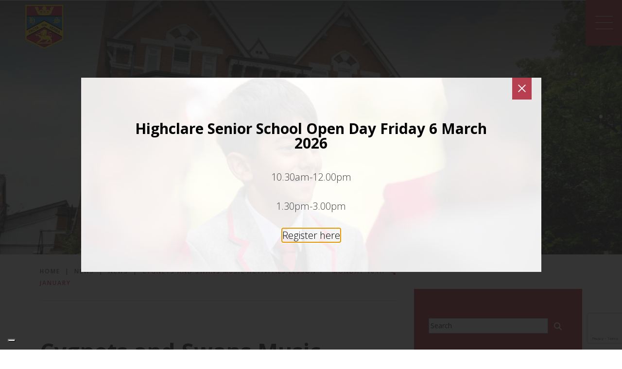

--- FILE ---
content_type: text/html; charset=UTF-8
request_url: https://www.highclareschool.co.uk/2021/01/19/cygnets-and-swans-music-activities-lesson-1-monday-18th-january/
body_size: 18620
content:
<!DOCTYPE html>

<html dir="ltr" lang="en-GB" prefix="og: https://ogp.me/ns#" class="no-js no-svg">

<head>
	
		

	<meta charset="UTF-8">

	<meta name="viewport" content="width=device-width, initial-scale=1">

	<meta http-equiv="X-UA-Compatible" content="IE=edge" />

	<link href="https://www.highclareschool.co.uk/wp-content/themes/schoolcms-twentyfive/images/favicon.png" rel="shortcut icon">

	<link rel="profile" href="http://gmpg.org/xfn/11">

	<meta name="facebook-domain-verification" content="1oqcvzoxsb05iwxvwclhinf9tij3ka" />

<title>Highclare School | Cygnets and Swans Music Activities Lesson 1 – Monday 18th January | Highclare School</title>
<link data-rocket-prefetch href="https://cs.iubenda.com" rel="dns-prefetch">
<link data-rocket-prefetch href="https://unpkg.com" rel="dns-prefetch">
<link data-rocket-prefetch href="https://www.googletagmanager.com" rel="dns-prefetch">
<link data-rocket-prefetch href="https://cdn.iubenda.com" rel="dns-prefetch">
<link data-rocket-prefetch href="https://static.addtoany.com" rel="dns-prefetch">
<link data-rocket-prefetch href="https://fonts.googleapis.com" rel="dns-prefetch">
<link data-rocket-prefetch href="https://connect.facebook.net" rel="dns-prefetch">
<link data-rocket-prefetch href="https://platform.twitter.com" rel="dns-prefetch">
<link data-rocket-prefetch href="https://www.google.com" rel="dns-prefetch">
<link data-rocket-prefetch href="https://extend.vimeocdn.com" rel="dns-prefetch"><link rel="preload" data-rocket-preload as="image" href="https://www.highclareschool.co.uk/wp-content/uploads/2024/07/DSC04555-min-1560x637.jpg" media="(min-width:992px)" fetchpriority="high">



				<script type="text/javascript" class="_iub_cs_skip">
				var _iub = _iub || {};
				_iub.csConfiguration = _iub.csConfiguration || {};
				_iub.csConfiguration.siteId = "3242522";
				_iub.csConfiguration.cookiePolicyId = "25443214";
							</script>
			<script class="_iub_cs_skip" src="https://cs.iubenda.com/autoblocking/3242522.js" fetchpriority="low"></script>
				<style>img:is([sizes="auto" i], [sizes^="auto," i]) { contain-intrinsic-size: 3000px 1500px }</style>
	
		<!-- All in One SEO 4.9.1 - aioseo.com -->
	<meta name="description" content="Good Morning, We are thrilled that Miss Broder will be sending out weekly activities and ideas for music fort hose children at home. Please find attached her lessons for this week. We hope you have fun. Kind regards Mrs Mitchell and Mrs Harris PrePrep Music Lesson 1 Highclare Pre-Prep is a marvellous place where your" />
	<meta name="robots" content="max-image-preview:large" />
	<meta name="author" content="Highclare School"/>
	<link rel="canonical" href="https://www.highclareschool.co.uk/2021/01/19/cygnets-and-swans-music-activities-lesson-1-monday-18th-january/" />
	<meta name="generator" content="All in One SEO (AIOSEO) 4.9.1" />
		<meta property="og:locale" content="en_GB" />
		<meta property="og:site_name" content="Highclare School" />
		<meta property="og:type" content="article" />
		<meta property="og:title" content="Cygnets and Swans Music Activities Lesson 1 – Monday 18th January | Highclare School" />
		<meta property="og:description" content="Good Morning, We are thrilled that Miss Broder will be sending out weekly activities and ideas for music fort hose children at home. Please find attached her lessons for this week. We hope you have fun. Kind regards Mrs Mitchell and Mrs Harris PrePrep Music Lesson 1 Highclare Pre-Prep is a marvellous place where your" />
		<meta property="og:url" content="https://www.highclareschool.co.uk/2021/01/19/cygnets-and-swans-music-activities-lesson-1-monday-18th-january/" />
		<meta property="og:image" content="https://www.highclareschool.co.uk/wp-content/uploads/2016/03/3-Home-page-1-439_DSC5450-1.jpg" />
		<meta property="og:image:secure_url" content="https://www.highclareschool.co.uk/wp-content/uploads/2016/03/3-Home-page-1-439_DSC5450-1.jpg" />
		<meta property="og:image:width" content="4256" />
		<meta property="og:image:height" content="2128" />
		<meta property="article:published_time" content="2021-01-19T09:44:52+00:00" />
		<meta property="article:modified_time" content="2021-01-20T10:59:56+00:00" />
		<meta property="article:publisher" content="https://www.facebook.com/highclareschool" />
		<meta name="twitter:card" content="summary" />
		<meta name="twitter:site" content="@HighclareSchool" />
		<meta name="twitter:title" content="Cygnets and Swans Music Activities Lesson 1 – Monday 18th January | Highclare School" />
		<meta name="twitter:description" content="Good Morning, We are thrilled that Miss Broder will be sending out weekly activities and ideas for music fort hose children at home. Please find attached her lessons for this week. We hope you have fun. Kind regards Mrs Mitchell and Mrs Harris PrePrep Music Lesson 1 Highclare Pre-Prep is a marvellous place where your" />
		<meta name="twitter:image" content="https://www.highclareschool.co.uk/wp-content/uploads/2016/03/3-Home-page-1-439_DSC5450-1.jpg" />
		<script type="application/ld+json" class="aioseo-schema">
			{"@context":"https:\/\/schema.org","@graph":[{"@type":"Article","@id":"https:\/\/www.highclareschool.co.uk\/2021\/01\/19\/cygnets-and-swans-music-activities-lesson-1-monday-18th-january\/#article","name":"Cygnets and Swans Music Activities Lesson 1 \u2013 Monday 18th January | Highclare School","headline":"Cygnets and Swans Music Activities  Lesson 1 \u2013 Monday 18th January","author":{"@id":"https:\/\/www.highclareschool.co.uk\/author\/highclare-school-2\/#author"},"publisher":{"@id":"https:\/\/www.highclareschool.co.uk\/#organization"},"image":{"@type":"ImageObject","url":"https:\/\/www.highclareschool.co.uk\/wp-content\/uploads\/2022\/11\/HC_Logo_JPEG_72-cut-out-3-2.png","@id":"https:\/\/www.highclareschool.co.uk\/#articleImage","width":962,"height":1117},"datePublished":"2021-01-19T09:44:52+00:00","dateModified":"2021-01-20T10:59:56+00:00","inLanguage":"en-GB","mainEntityOfPage":{"@id":"https:\/\/www.highclareschool.co.uk\/2021\/01\/19\/cygnets-and-swans-music-activities-lesson-1-monday-18th-january\/#webpage"},"isPartOf":{"@id":"https:\/\/www.highclareschool.co.uk\/2021\/01\/19\/cygnets-and-swans-music-activities-lesson-1-monday-18th-january\/#webpage"},"articleSection":"News, Pre-Preparatory School"},{"@type":"BreadcrumbList","@id":"https:\/\/www.highclareschool.co.uk\/2021\/01\/19\/cygnets-and-swans-music-activities-lesson-1-monday-18th-january\/#breadcrumblist","itemListElement":[{"@type":"ListItem","@id":"https:\/\/www.highclareschool.co.uk#listItem","position":1,"name":"Home","item":"https:\/\/www.highclareschool.co.uk","nextItem":{"@type":"ListItem","@id":"https:\/\/www.highclareschool.co.uk\/category\/news\/#listItem","name":"News"}},{"@type":"ListItem","@id":"https:\/\/www.highclareschool.co.uk\/category\/news\/#listItem","position":2,"name":"News","item":"https:\/\/www.highclareschool.co.uk\/category\/news\/","nextItem":{"@type":"ListItem","@id":"https:\/\/www.highclareschool.co.uk\/2021\/01\/19\/cygnets-and-swans-music-activities-lesson-1-monday-18th-january\/#listItem","name":"Cygnets and Swans Music Activities  Lesson 1 \u2013 Monday 18th January"},"previousItem":{"@type":"ListItem","@id":"https:\/\/www.highclareschool.co.uk#listItem","name":"Home"}},{"@type":"ListItem","@id":"https:\/\/www.highclareschool.co.uk\/2021\/01\/19\/cygnets-and-swans-music-activities-lesson-1-monday-18th-january\/#listItem","position":3,"name":"Cygnets and Swans Music Activities  Lesson 1 \u2013 Monday 18th January","previousItem":{"@type":"ListItem","@id":"https:\/\/www.highclareschool.co.uk\/category\/news\/#listItem","name":"News"}}]},{"@type":"Organization","@id":"https:\/\/www.highclareschool.co.uk\/#organization","name":"Highclare School","description":"The Highclare Difference","url":"https:\/\/www.highclareschool.co.uk\/","logo":{"@type":"ImageObject","url":"https:\/\/www.highclareschool.co.uk\/wp-content\/uploads\/2022\/11\/HC_Logo_JPEG_72-cut-out-3-2.png","@id":"https:\/\/www.highclareschool.co.uk\/2021\/01\/19\/cygnets-and-swans-music-activities-lesson-1-monday-18th-january\/#organizationLogo","width":962,"height":1117},"image":{"@id":"https:\/\/www.highclareschool.co.uk\/2021\/01\/19\/cygnets-and-swans-music-activities-lesson-1-monday-18th-january\/#organizationLogo"},"sameAs":["https:\/\/www.instagram.com\/highclareschool\/","https:\/\/www.linkedin.com\/company\/highclare-school\/"]},{"@type":"Person","@id":"https:\/\/www.highclareschool.co.uk\/author\/highclare-school-2\/#author","url":"https:\/\/www.highclareschool.co.uk\/author\/highclare-school-2\/","name":"Highclare School","image":{"@type":"ImageObject","@id":"https:\/\/www.highclareschool.co.uk\/2021\/01\/19\/cygnets-and-swans-music-activities-lesson-1-monday-18th-january\/#authorImage","url":"https:\/\/secure.gravatar.com\/avatar\/f9b0b4a424c086b54c425fc0130dd29b012846cc0215985cf3bcfb0fdf315c04?s=96&d=mm&r=g","width":96,"height":96,"caption":"Highclare School"}},{"@type":"WebPage","@id":"https:\/\/www.highclareschool.co.uk\/2021\/01\/19\/cygnets-and-swans-music-activities-lesson-1-monday-18th-january\/#webpage","url":"https:\/\/www.highclareschool.co.uk\/2021\/01\/19\/cygnets-and-swans-music-activities-lesson-1-monday-18th-january\/","name":"Cygnets and Swans Music Activities Lesson 1 \u2013 Monday 18th January | Highclare School","description":"Good Morning, We are thrilled that Miss Broder will be sending out weekly activities and ideas for music fort hose children at home. Please find attached her lessons for this week. We hope you have fun. Kind regards Mrs Mitchell and Mrs Harris PrePrep Music Lesson 1 Highclare Pre-Prep is a marvellous place where your","inLanguage":"en-GB","isPartOf":{"@id":"https:\/\/www.highclareschool.co.uk\/#website"},"breadcrumb":{"@id":"https:\/\/www.highclareschool.co.uk\/2021\/01\/19\/cygnets-and-swans-music-activities-lesson-1-monday-18th-january\/#breadcrumblist"},"author":{"@id":"https:\/\/www.highclareschool.co.uk\/author\/highclare-school-2\/#author"},"creator":{"@id":"https:\/\/www.highclareschool.co.uk\/author\/highclare-school-2\/#author"},"datePublished":"2021-01-19T09:44:52+00:00","dateModified":"2021-01-20T10:59:56+00:00"},{"@type":"WebSite","@id":"https:\/\/www.highclareschool.co.uk\/#website","url":"https:\/\/www.highclareschool.co.uk\/","name":"Highclare School","description":"The Highclare Difference","inLanguage":"en-GB","publisher":{"@id":"https:\/\/www.highclareschool.co.uk\/#organization"}}]}
		</script>
		<!-- All in One SEO -->

<link rel='dns-prefetch' href='//cdn.iubenda.com' />
<link rel='dns-prefetch' href='//static.addtoany.com' />
		<!-- This site uses the Google Analytics by MonsterInsights plugin v9.11.1 - Using Analytics tracking - https://www.monsterinsights.com/ -->
		<!-- Note: MonsterInsights is not currently configured on this site. The site owner needs to authenticate with Google Analytics in the MonsterInsights settings panel. -->
					<!-- No tracking code set -->
				<!-- / Google Analytics by MonsterInsights -->
		<link rel='stylesheet' id='sbi_styles-css' href='https://www.highclareschool.co.uk/wp-content/plugins/instagram-feed-pro/css/sbi-styles.min.css?ver=6.9.0' type='text/css' media='all' />
<link rel='stylesheet' id='ctf_styles-css' href='https://www.highclareschool.co.uk/wp-content/plugins/custom-twitter-feeds-pro/css/ctf-styles.min.css?ver=2.5.2' type='text/css' media='all' />
<link rel='stylesheet' id='sby_styles-css' href='https://www.highclareschool.co.uk/wp-content/plugins/youtube-feed-pro/css/sb-youtube.min.css?ver=2.6.0' type='text/css' media='all' />
<style id='wp-emoji-styles-inline-css' type='text/css'>

	img.wp-smiley, img.emoji {
		display: inline !important;
		border: none !important;
		box-shadow: none !important;
		height: 1em !important;
		width: 1em !important;
		margin: 0 0.07em !important;
		vertical-align: -0.1em !important;
		background: none !important;
		padding: 0 !important;
	}
</style>
<link rel='stylesheet' id='wp-block-library-css' href='https://www.highclareschool.co.uk/wp-includes/css/dist/block-library/style.min.css?ver=6.8.3' type='text/css' media='all' />
<style id='classic-theme-styles-inline-css' type='text/css'>
/*! This file is auto-generated */
.wp-block-button__link{color:#fff;background-color:#32373c;border-radius:9999px;box-shadow:none;text-decoration:none;padding:calc(.667em + 2px) calc(1.333em + 2px);font-size:1.125em}.wp-block-file__button{background:#32373c;color:#fff;text-decoration:none}
</style>
<link rel='stylesheet' id='aioseo/css/src/vue/standalone/blocks/table-of-contents/global.scss-css' href='https://www.highclareschool.co.uk/wp-content/plugins/all-in-one-seo-pack/dist/Lite/assets/css/table-of-contents/global.e90f6d47.css?ver=4.9.1' type='text/css' media='all' />
<style id='global-styles-inline-css' type='text/css'>
:root{--wp--preset--aspect-ratio--square: 1;--wp--preset--aspect-ratio--4-3: 4/3;--wp--preset--aspect-ratio--3-4: 3/4;--wp--preset--aspect-ratio--3-2: 3/2;--wp--preset--aspect-ratio--2-3: 2/3;--wp--preset--aspect-ratio--16-9: 16/9;--wp--preset--aspect-ratio--9-16: 9/16;--wp--preset--color--black: #000000;--wp--preset--color--cyan-bluish-gray: #abb8c3;--wp--preset--color--white: #ffffff;--wp--preset--color--pale-pink: #f78da7;--wp--preset--color--vivid-red: #cf2e2e;--wp--preset--color--luminous-vivid-orange: #ff6900;--wp--preset--color--luminous-vivid-amber: #fcb900;--wp--preset--color--light-green-cyan: #7bdcb5;--wp--preset--color--vivid-green-cyan: #00d084;--wp--preset--color--pale-cyan-blue: #8ed1fc;--wp--preset--color--vivid-cyan-blue: #0693e3;--wp--preset--color--vivid-purple: #9b51e0;--wp--preset--gradient--vivid-cyan-blue-to-vivid-purple: linear-gradient(135deg,rgba(6,147,227,1) 0%,rgb(155,81,224) 100%);--wp--preset--gradient--light-green-cyan-to-vivid-green-cyan: linear-gradient(135deg,rgb(122,220,180) 0%,rgb(0,208,130) 100%);--wp--preset--gradient--luminous-vivid-amber-to-luminous-vivid-orange: linear-gradient(135deg,rgba(252,185,0,1) 0%,rgba(255,105,0,1) 100%);--wp--preset--gradient--luminous-vivid-orange-to-vivid-red: linear-gradient(135deg,rgba(255,105,0,1) 0%,rgb(207,46,46) 100%);--wp--preset--gradient--very-light-gray-to-cyan-bluish-gray: linear-gradient(135deg,rgb(238,238,238) 0%,rgb(169,184,195) 100%);--wp--preset--gradient--cool-to-warm-spectrum: linear-gradient(135deg,rgb(74,234,220) 0%,rgb(151,120,209) 20%,rgb(207,42,186) 40%,rgb(238,44,130) 60%,rgb(251,105,98) 80%,rgb(254,248,76) 100%);--wp--preset--gradient--blush-light-purple: linear-gradient(135deg,rgb(255,206,236) 0%,rgb(152,150,240) 100%);--wp--preset--gradient--blush-bordeaux: linear-gradient(135deg,rgb(254,205,165) 0%,rgb(254,45,45) 50%,rgb(107,0,62) 100%);--wp--preset--gradient--luminous-dusk: linear-gradient(135deg,rgb(255,203,112) 0%,rgb(199,81,192) 50%,rgb(65,88,208) 100%);--wp--preset--gradient--pale-ocean: linear-gradient(135deg,rgb(255,245,203) 0%,rgb(182,227,212) 50%,rgb(51,167,181) 100%);--wp--preset--gradient--electric-grass: linear-gradient(135deg,rgb(202,248,128) 0%,rgb(113,206,126) 100%);--wp--preset--gradient--midnight: linear-gradient(135deg,rgb(2,3,129) 0%,rgb(40,116,252) 100%);--wp--preset--font-size--small: 13px;--wp--preset--font-size--medium: 20px;--wp--preset--font-size--large: 36px;--wp--preset--font-size--x-large: 42px;--wp--preset--spacing--20: 0.44rem;--wp--preset--spacing--30: 0.67rem;--wp--preset--spacing--40: 1rem;--wp--preset--spacing--50: 1.5rem;--wp--preset--spacing--60: 2.25rem;--wp--preset--spacing--70: 3.38rem;--wp--preset--spacing--80: 5.06rem;--wp--preset--shadow--natural: 6px 6px 9px rgba(0, 0, 0, 0.2);--wp--preset--shadow--deep: 12px 12px 50px rgba(0, 0, 0, 0.4);--wp--preset--shadow--sharp: 6px 6px 0px rgba(0, 0, 0, 0.2);--wp--preset--shadow--outlined: 6px 6px 0px -3px rgba(255, 255, 255, 1), 6px 6px rgba(0, 0, 0, 1);--wp--preset--shadow--crisp: 6px 6px 0px rgba(0, 0, 0, 1);}:where(.is-layout-flex){gap: 0.5em;}:where(.is-layout-grid){gap: 0.5em;}body .is-layout-flex{display: flex;}.is-layout-flex{flex-wrap: wrap;align-items: center;}.is-layout-flex > :is(*, div){margin: 0;}body .is-layout-grid{display: grid;}.is-layout-grid > :is(*, div){margin: 0;}:where(.wp-block-columns.is-layout-flex){gap: 2em;}:where(.wp-block-columns.is-layout-grid){gap: 2em;}:where(.wp-block-post-template.is-layout-flex){gap: 1.25em;}:where(.wp-block-post-template.is-layout-grid){gap: 1.25em;}.has-black-color{color: var(--wp--preset--color--black) !important;}.has-cyan-bluish-gray-color{color: var(--wp--preset--color--cyan-bluish-gray) !important;}.has-white-color{color: var(--wp--preset--color--white) !important;}.has-pale-pink-color{color: var(--wp--preset--color--pale-pink) !important;}.has-vivid-red-color{color: var(--wp--preset--color--vivid-red) !important;}.has-luminous-vivid-orange-color{color: var(--wp--preset--color--luminous-vivid-orange) !important;}.has-luminous-vivid-amber-color{color: var(--wp--preset--color--luminous-vivid-amber) !important;}.has-light-green-cyan-color{color: var(--wp--preset--color--light-green-cyan) !important;}.has-vivid-green-cyan-color{color: var(--wp--preset--color--vivid-green-cyan) !important;}.has-pale-cyan-blue-color{color: var(--wp--preset--color--pale-cyan-blue) !important;}.has-vivid-cyan-blue-color{color: var(--wp--preset--color--vivid-cyan-blue) !important;}.has-vivid-purple-color{color: var(--wp--preset--color--vivid-purple) !important;}.has-black-background-color{background-color: var(--wp--preset--color--black) !important;}.has-cyan-bluish-gray-background-color{background-color: var(--wp--preset--color--cyan-bluish-gray) !important;}.has-white-background-color{background-color: var(--wp--preset--color--white) !important;}.has-pale-pink-background-color{background-color: var(--wp--preset--color--pale-pink) !important;}.has-vivid-red-background-color{background-color: var(--wp--preset--color--vivid-red) !important;}.has-luminous-vivid-orange-background-color{background-color: var(--wp--preset--color--luminous-vivid-orange) !important;}.has-luminous-vivid-amber-background-color{background-color: var(--wp--preset--color--luminous-vivid-amber) !important;}.has-light-green-cyan-background-color{background-color: var(--wp--preset--color--light-green-cyan) !important;}.has-vivid-green-cyan-background-color{background-color: var(--wp--preset--color--vivid-green-cyan) !important;}.has-pale-cyan-blue-background-color{background-color: var(--wp--preset--color--pale-cyan-blue) !important;}.has-vivid-cyan-blue-background-color{background-color: var(--wp--preset--color--vivid-cyan-blue) !important;}.has-vivid-purple-background-color{background-color: var(--wp--preset--color--vivid-purple) !important;}.has-black-border-color{border-color: var(--wp--preset--color--black) !important;}.has-cyan-bluish-gray-border-color{border-color: var(--wp--preset--color--cyan-bluish-gray) !important;}.has-white-border-color{border-color: var(--wp--preset--color--white) !important;}.has-pale-pink-border-color{border-color: var(--wp--preset--color--pale-pink) !important;}.has-vivid-red-border-color{border-color: var(--wp--preset--color--vivid-red) !important;}.has-luminous-vivid-orange-border-color{border-color: var(--wp--preset--color--luminous-vivid-orange) !important;}.has-luminous-vivid-amber-border-color{border-color: var(--wp--preset--color--luminous-vivid-amber) !important;}.has-light-green-cyan-border-color{border-color: var(--wp--preset--color--light-green-cyan) !important;}.has-vivid-green-cyan-border-color{border-color: var(--wp--preset--color--vivid-green-cyan) !important;}.has-pale-cyan-blue-border-color{border-color: var(--wp--preset--color--pale-cyan-blue) !important;}.has-vivid-cyan-blue-border-color{border-color: var(--wp--preset--color--vivid-cyan-blue) !important;}.has-vivid-purple-border-color{border-color: var(--wp--preset--color--vivid-purple) !important;}.has-vivid-cyan-blue-to-vivid-purple-gradient-background{background: var(--wp--preset--gradient--vivid-cyan-blue-to-vivid-purple) !important;}.has-light-green-cyan-to-vivid-green-cyan-gradient-background{background: var(--wp--preset--gradient--light-green-cyan-to-vivid-green-cyan) !important;}.has-luminous-vivid-amber-to-luminous-vivid-orange-gradient-background{background: var(--wp--preset--gradient--luminous-vivid-amber-to-luminous-vivid-orange) !important;}.has-luminous-vivid-orange-to-vivid-red-gradient-background{background: var(--wp--preset--gradient--luminous-vivid-orange-to-vivid-red) !important;}.has-very-light-gray-to-cyan-bluish-gray-gradient-background{background: var(--wp--preset--gradient--very-light-gray-to-cyan-bluish-gray) !important;}.has-cool-to-warm-spectrum-gradient-background{background: var(--wp--preset--gradient--cool-to-warm-spectrum) !important;}.has-blush-light-purple-gradient-background{background: var(--wp--preset--gradient--blush-light-purple) !important;}.has-blush-bordeaux-gradient-background{background: var(--wp--preset--gradient--blush-bordeaux) !important;}.has-luminous-dusk-gradient-background{background: var(--wp--preset--gradient--luminous-dusk) !important;}.has-pale-ocean-gradient-background{background: var(--wp--preset--gradient--pale-ocean) !important;}.has-electric-grass-gradient-background{background: var(--wp--preset--gradient--electric-grass) !important;}.has-midnight-gradient-background{background: var(--wp--preset--gradient--midnight) !important;}.has-small-font-size{font-size: var(--wp--preset--font-size--small) !important;}.has-medium-font-size{font-size: var(--wp--preset--font-size--medium) !important;}.has-large-font-size{font-size: var(--wp--preset--font-size--large) !important;}.has-x-large-font-size{font-size: var(--wp--preset--font-size--x-large) !important;}
:where(.wp-block-post-template.is-layout-flex){gap: 1.25em;}:where(.wp-block-post-template.is-layout-grid){gap: 1.25em;}
:where(.wp-block-columns.is-layout-flex){gap: 2em;}:where(.wp-block-columns.is-layout-grid){gap: 2em;}
:root :where(.wp-block-pullquote){font-size: 1.5em;line-height: 1.6;}
</style>
<link rel='stylesheet' id='cff_carousel_css-css' href='https://www.highclareschool.co.uk/wp-content/plugins/cff-extensions/cff-carousel/css/carousel.css?ver=1.2.3' type='text/css' media='all' />
<link rel='stylesheet' id='cpsh-shortcodes-css' href='https://www.highclareschool.co.uk/wp-content/plugins/column-shortcodes//assets/css/shortcodes.css?ver=1.0.1' type='text/css' media='all' />
<link rel='stylesheet' id='countdown-timer-style-css' href='https://www.highclareschool.co.uk/wp-content/plugins/countdown-timer-for-elementor/assets/css/countdown-timer-widget.css?ver=6.8.3' type='text/css' media='all' />
<link rel='stylesheet' id='wpcdt-public-css-css' href='https://www.highclareschool.co.uk/wp-content/plugins/countdown-timer-ultimate/assets/css/wpcdt-public.css?ver=2.6.9' type='text/css' media='all' />
<link rel='stylesheet' id='events-manager-css' href='https://www.highclareschool.co.uk/wp-content/plugins/events-manager/includes/css/events-manager.min.css?ver=7.2.3' type='text/css' media='all' />
<style id='events-manager-inline-css' type='text/css'>
body .em { --font-family : inherit; --font-weight : inherit; --font-size : 1em; --line-height : inherit; }
</style>
<link rel='stylesheet' id='im-map-style-css' href='https://www.highclareschool.co.uk/wp-content/plugins/im-interactivemap//css/interactivemap.css?ver=6.8.3' type='text/css' media='all' />
<link rel='stylesheet' id='innermedia_vis_style-css' href='https://www.highclareschool.co.uk/wp-content/plugins/innermedia-high-vis/styles/high-vis.css?ver=6.8.3' type='text/css' media='all' />
<link rel='stylesheet' id='innermedia_print_style-css' href='https://www.highclareschool.co.uk/wp-content/plugins/innermedia-high-vis/styles/printer.css?ver=6.8.3' type='text/css' media='all' />
<link rel='stylesheet' id='schoolcms-vacancies-css' href='https://www.highclareschool.co.uk/wp-content/plugins/schoolcms-vacancies/vacancy-style.css?ver=6.8.3' type='text/css' media='all' />
<link rel='stylesheet' id='super-rss-reader-css' href='https://www.highclareschool.co.uk/wp-content/plugins/super-rss-reader/public/css/style.min.css?ver=5.4' type='text/css' media='all' />
<link rel='stylesheet' id='wp-live-chat-support-css' href='https://www.highclareschool.co.uk/wp-content/plugins/wp-live-chat-support/public/css/wplc-plugin-public.css?ver=10.0.17' type='text/css' media='all' />
<link rel='stylesheet' id='wptf-style-css' href='https://www.highclareschool.co.uk/wp-content/plugins/wp-twitter-feed-pro/wptf.css?ver=6.8.3' type='text/css' media='all' />
<link rel='stylesheet' id='cff-css' href='https://www.highclareschool.co.uk/wp-content/plugins/custom-facebook-feed-pro/assets/css/cff-style.min.css?ver=4.7.4' type='text/css' media='all' />
<link rel='stylesheet' id='wp-fullcalendar-css' href='https://www.highclareschool.co.uk/wp-content/plugins/wp-fullcalendar/includes/css/main.css?ver=1.6' type='text/css' media='all' />
<link rel='stylesheet' id='jquery-ui-css' href='https://www.highclareschool.co.uk/wp-content/plugins/wp-fullcalendar/includes/css/jquery-ui/ui-lightness/jquery-ui.min.css?ver=1.6' type='text/css' media='all' />
<link rel='stylesheet' id='jquery-ui-theme-css' href='https://www.highclareschool.co.uk/wp-content/plugins/wp-fullcalendar/includes/css/jquery-ui/ui-lightness/theme.css?ver=1.6' type='text/css' media='all' />
<link rel='stylesheet' id='bootstrap-style-css' href='https://www.highclareschool.co.uk/wp-content/themes/schoolcms-twentyfive/css/bootstrap/bootstrap.min.css?ver=5.0.0' type='text/css' media='all' />
<link rel='stylesheet' id='fontawesome-css' href='https://www.highclareschool.co.uk/wp-content/themes/schoolcms-twentyfive/fonts/fontawesome/css/all.min.css?ver=5.15.3' type='text/css' media='all' />
<link rel='stylesheet' id='vimeo-player-style-css' href='https://www.highclareschool.co.uk/wp-content/themes/schoolcms-twentyfive/css/jquery.mb.vimeo_player.min.css?ver=6.8.3' type='text/css' media='all' />
<link rel='stylesheet' id='sc-style-css' href='https://www.highclareschool.co.uk/wp-content/themes/schoolcms-twentyfive/style.css?ver=6.8.3' type='text/css' media='all' />
<link rel='stylesheet' id='addtoany-css' href='https://www.highclareschool.co.uk/wp-content/plugins/add-to-any/addtoany.min.css?ver=1.16' type='text/css' media='all' />
<link rel='stylesheet' id='scms-prospectus-css' href='https://www.highclareschool.co.uk/wp-content/plugins/scms-prospectus/css/site.css?ver=6.8.3' type='text/css' media='all' />

<script  type="text/javascript" class=" _iub_cs_skip" type="text/javascript" id="iubenda-head-inline-scripts-0">
/* <![CDATA[ */

var _iub = _iub || [];
_iub.csConfiguration = {"askConsentAtCookiePolicyUpdate":true,"countryDetection":true,"enableFadp":true,"enableLgpd":true,"enableUspr":true,"floatingPreferencesButtonDisplay":"bottom-left","lang":"en-GB","lgpdAppliesGlobally":false,"perPurposeConsent":true,"siteId":3242522, "promptToAcceptOnBlockedElements": true,"whitelabel":false,"cookiePolicyId":25443214, "banner":{ "acceptButtonColor":"#AB162B","acceptButtonDisplay":true,"backgroundColor":"#FFFFFF","brandBackgroundColor":"#AB162B","closeButtonDisplay":false,"customizeButtonCaptionColor":"#000000","customizeButtonColor":"#FFD600","customizeButtonDisplay":true,"explicitWithdrawal":true,"listPurposes":true,"logo":"https://www.highclareschool.co.uk/wp-content/themes/schoolcms/images/sticky-logo.png?time=1","linksColor":"#000000","position":"float-bottom-center","rejectButtonColor":"#AB162B","rejectButtonDisplay":true,"textColor":"#000000" }};
/* ]]> */
</script>
<script  type="text/javascript" class=" _iub_cs_skip" type="text/javascript" src="//cdn.iubenda.com/cs/gpp/stub.js?ver=3.12.5" id="iubenda-head-scripts-1-js"></script>
<script  type="text/javascript" charset="UTF-8" async="" class=" _iub_cs_skip" type="text/javascript" src="//cdn.iubenda.com/cs/iubenda_cs.js?ver=3.12.5" id="iubenda-head-scripts-2-js"></script>
<script type="text/javascript" src="https://www.highclareschool.co.uk/wp-includes/js/jquery/jquery.min.js?ver=3.7.1" id="jquery-core-js"></script>
<script type="text/javascript" src="https://www.highclareschool.co.uk/wp-includes/js/jquery/jquery-migrate.min.js?ver=3.4.1" id="jquery-migrate-js"></script>
<script type="text/javascript" id="addtoany-core-js-before">
/* <![CDATA[ */
window.a2a_config=window.a2a_config||{};a2a_config.callbacks=[];a2a_config.overlays=[];a2a_config.templates={};a2a_localize = {
	Share: "Share",
	Save: "Save",
	Subscribe: "Subscribe",
	Email: "Email",
	Bookmark: "Bookmark",
	ShowAll: "Show All",
	ShowLess: "Show less",
	FindServices: "Find service(s)",
	FindAnyServiceToAddTo: "Instantly find any service to add to",
	PoweredBy: "Powered by",
	ShareViaEmail: "Share via email",
	SubscribeViaEmail: "Subscribe via email",
	BookmarkInYourBrowser: "Bookmark in your browser",
	BookmarkInstructions: "Press Ctrl+D or \u2318+D to bookmark this page",
	AddToYourFavorites: "Add to your favourites",
	SendFromWebOrProgram: "Send from any email address or email program",
	EmailProgram: "Email program",
	More: "More&#8230;",
	ThanksForSharing: "Thanks for sharing!",
	ThanksForFollowing: "Thanks for following!"
};

a2a_config.exclude_services = [ 'whatsapp', 'email', 'linkedin', 'pinterest', 'telegram', 'facebook_messenger', 'reddit', 'google_gmail', 'pocket', 'tumblr', 'amazon_wish_list', 'aol_mail', 'balatarin', 'bibsonomy', 'bitty_browser', 'blogger', 'blogmarks', 'bookmarks_fr', 'box_net', 'buffer', 'care2_news', 'citeulike', 'copy_link', 'design_float', 'diary_ru', 'diaspora', 'digg', 'diigo', 'douban', 'draugiem', 'dzone', 'evernote', 'fark', 'flipboard', 'folkd', 'google_bookmarks', 'google_classroom', 'google_translate', 'hacker_news', 'hatena', 'houzz', 'instapaper', 'kakao', 'kik', 'known', 'line', 'livejournal', 'mail_ru', 'mastodon', 'mendeley', 'meneame', 'mewe', 'mix', 'mixi', 'myspace', 'netvouz', 'odnoklassniki', 'outlook_com', 'papaly', 'pinboard', 'plurk', 'pocket', 'print', 'printfriendly', 'protopage_bookmarks', 'pusha', 'kindle_it', 'qzone', 'raindrop_io', 'rediff', 'refind', 'renren', 'sina_weibo', 'sitejot', 'skype', 'slashdot', 'sms', 'snapchat', 'stocktwits', 'svejo', 'symbaloo_bookmarks', 'microsoft_teams', 'threads', 'threema', 'trello', 'tuenti', 'tumblr', 'twiddla', 'twitter', 'typepad_post', 'viadeo', 'viber', 'vk', 'wanelo', 'wechat', 'wordpress', 'wykop', 'xing', 'yahoo_mail', 'yoolink', 'yummly' ];
/* ]]> */
</script>
<script type="text/javascript" defer src="https://static.addtoany.com/menu/page.js" id="addtoany-core-js"></script>
<script type="text/javascript" defer src="https://www.highclareschool.co.uk/wp-content/plugins/add-to-any/addtoany.min.js?ver=1.1" id="addtoany-jquery-js"></script>
<script type="text/javascript" src="https://www.highclareschool.co.uk/wp-includes/js/jquery/ui/core.min.js?ver=1.13.3" id="jquery-ui-core-js"></script>
<script type="text/javascript" src="https://www.highclareschool.co.uk/wp-includes/js/jquery/ui/mouse.min.js?ver=1.13.3" id="jquery-ui-mouse-js"></script>
<script type="text/javascript" src="https://www.highclareschool.co.uk/wp-includes/js/jquery/ui/sortable.min.js?ver=1.13.3" id="jquery-ui-sortable-js"></script>
<script type="text/javascript" src="https://www.highclareschool.co.uk/wp-includes/js/jquery/ui/datepicker.min.js?ver=1.13.3" id="jquery-ui-datepicker-js"></script>
<script type="text/javascript" id="jquery-ui-datepicker-js-after">
/* <![CDATA[ */
jQuery(function(jQuery){jQuery.datepicker.setDefaults({"closeText":"Close","currentText":"Today","monthNames":["January","February","March","April","May","June","July","August","September","October","November","December"],"monthNamesShort":["Jan","Feb","Mar","Apr","May","Jun","Jul","Aug","Sep","Oct","Nov","Dec"],"nextText":"Next","prevText":"Previous","dayNames":["Sunday","Monday","Tuesday","Wednesday","Thursday","Friday","Saturday"],"dayNamesShort":["Sun","Mon","Tue","Wed","Thu","Fri","Sat"],"dayNamesMin":["S","M","T","W","T","F","S"],"dateFormat":"dS MM yy","firstDay":1,"isRTL":false});});
/* ]]> */
</script>
<script type="text/javascript" src="https://www.highclareschool.co.uk/wp-includes/js/jquery/ui/resizable.min.js?ver=1.13.3" id="jquery-ui-resizable-js"></script>
<script type="text/javascript" src="https://www.highclareschool.co.uk/wp-includes/js/jquery/ui/draggable.min.js?ver=1.13.3" id="jquery-ui-draggable-js"></script>
<script type="text/javascript" src="https://www.highclareschool.co.uk/wp-includes/js/jquery/ui/controlgroup.min.js?ver=1.13.3" id="jquery-ui-controlgroup-js"></script>
<script type="text/javascript" src="https://www.highclareschool.co.uk/wp-includes/js/jquery/ui/checkboxradio.min.js?ver=1.13.3" id="jquery-ui-checkboxradio-js"></script>
<script type="text/javascript" src="https://www.highclareschool.co.uk/wp-includes/js/jquery/ui/button.min.js?ver=1.13.3" id="jquery-ui-button-js"></script>
<script type="text/javascript" src="https://www.highclareschool.co.uk/wp-includes/js/jquery/ui/dialog.min.js?ver=1.13.3" id="jquery-ui-dialog-js"></script>
<script type="text/javascript" id="events-manager-js-extra">
/* <![CDATA[ */
var EM = {"ajaxurl":"https:\/\/www.highclareschool.co.uk\/wp-admin\/admin-ajax.php","locationajaxurl":"https:\/\/www.highclareschool.co.uk\/wp-admin\/admin-ajax.php?action=locations_search","firstDay":"1","locale":"en","dateFormat":"yy-mm-dd","ui_css":"https:\/\/www.highclareschool.co.uk\/wp-content\/plugins\/events-manager\/includes\/css\/jquery-ui\/build.min.css","show24hours":"0","is_ssl":"1","autocomplete_limit":"10","calendar":{"breakpoints":{"small":560,"medium":908,"large":false},"month_format":"M Y"},"phone":"","datepicker":{"format":"d\/m\/Y"},"search":{"breakpoints":{"small":650,"medium":850,"full":false}},"url":"https:\/\/www.highclareschool.co.uk\/wp-content\/plugins\/events-manager","assets":{"input.em-uploader":{"js":{"em-uploader":{"url":"https:\/\/www.highclareschool.co.uk\/wp-content\/plugins\/events-manager\/includes\/js\/em-uploader.js?v=7.2.3","event":"em_uploader_ready"}}},".em-event-editor":{"js":{"event-editor":{"url":"https:\/\/www.highclareschool.co.uk\/wp-content\/plugins\/events-manager\/includes\/js\/events-manager-event-editor.js?v=7.2.3","event":"em_event_editor_ready"}},"css":{"event-editor":"https:\/\/www.highclareschool.co.uk\/wp-content\/plugins\/events-manager\/includes\/css\/events-manager-event-editor.min.css?v=7.2.3"}},".em-recurrence-sets, .em-timezone":{"js":{"luxon":{"url":"luxon\/luxon.js?v=7.2.3","event":"em_luxon_ready"}}},".em-booking-form, #em-booking-form, .em-booking-recurring, .em-event-booking-form":{"js":{"em-bookings":{"url":"https:\/\/www.highclareschool.co.uk\/wp-content\/plugins\/events-manager\/includes\/js\/bookingsform.js?v=7.2.3","event":"em_booking_form_js_loaded"}}},"#em-opt-archetypes":{"js":{"archetypes":"https:\/\/www.highclareschool.co.uk\/wp-content\/plugins\/events-manager\/includes\/js\/admin-archetype-editor.js?v=7.2.3","archetypes_ms":"https:\/\/www.highclareschool.co.uk\/wp-content\/plugins\/events-manager\/includes\/js\/admin-archetypes.js?v=7.2.3","qs":"qs\/qs.js?v=7.2.3"}}},"cached":"1","bookingInProgress":"Please wait while the booking is being submitted.","tickets_save":"Save Ticket","bookingajaxurl":"https:\/\/www.highclareschool.co.uk\/wp-admin\/admin-ajax.php","bookings_export_save":"Export Bookings","bookings_settings_save":"Save Settings","booking_delete":"Are you sure you want to delete?","booking_offset":"30","bookings":{"submit_button":{"text":{"default":"Send your booking","free":"Send your booking","payment":"Send your booking","processing":"Processing ..."}},"update_listener":""},"bb_full":"Sold Out","bb_book":"Book Now","bb_booking":"Booking\u2026","bb_booked":"Booking Submitted","bb_error":"Booking Error. Try again?","bb_cancel":"Cancel","bb_canceling":"Cancelling\u2026","bb_cancelled":"Cancelled","bb_cancel_error":"Cancellation Error. Try again?","txt_search":"Search","txt_searching":"Searching...","txt_loading":"Loading..."};
/* ]]> */
</script>
<script type="text/javascript" src="https://www.highclareschool.co.uk/wp-content/plugins/events-manager/includes/js/events-manager.js?ver=7.2.3" id="events-manager-js"></script>
<script type="text/javascript" src="https://www.highclareschool.co.uk/wp-content/plugins/schoolcms-vacancies/js/garlic.js?ver=6.8.3" id="schoolcms-vacancies-garlic-js"></script>
<script type="text/javascript" src="https://www.highclareschool.co.uk/wp-content/plugins/schoolcms-vacancies/js/scripts.js?ver=6.8.3" id="schoolcms-vacancies-scripts-js"></script>
<script type="text/javascript" src="https://www.highclareschool.co.uk/wp-content/plugins/super-rss-reader/public/js/jquery.easy-ticker.min.js?ver=5.4" id="jquery-easy-ticker-js"></script>
<script type="text/javascript" src="https://www.highclareschool.co.uk/wp-content/plugins/super-rss-reader/public/js/script.min.js?ver=5.4" id="super-rss-reader-js"></script>
<script type="text/javascript" src="https://www.highclareschool.co.uk/wp-includes/js/jquery/ui/menu.min.js?ver=1.13.3" id="jquery-ui-menu-js"></script>
<script type="text/javascript" src="https://www.highclareschool.co.uk/wp-includes/js/jquery/ui/selectmenu.min.js?ver=1.13.3" id="jquery-ui-selectmenu-js"></script>
<script type="text/javascript" src="https://www.highclareschool.co.uk/wp-includes/js/jquery/ui/tooltip.min.js?ver=1.13.3" id="jquery-ui-tooltip-js"></script>
<script type="text/javascript" src="https://www.highclareschool.co.uk/wp-includes/js/dist/vendor/moment.min.js?ver=2.30.1" id="moment-js"></script>
<script type="text/javascript" id="moment-js-after">
/* <![CDATA[ */
moment.updateLocale( 'en_GB', {"months":["January","February","March","April","May","June","July","August","September","October","November","December"],"monthsShort":["Jan","Feb","Mar","Apr","May","Jun","Jul","Aug","Sep","Oct","Nov","Dec"],"weekdays":["Sunday","Monday","Tuesday","Wednesday","Thursday","Friday","Saturday"],"weekdaysShort":["Sun","Mon","Tue","Wed","Thu","Fri","Sat"],"week":{"dow":1},"longDateFormat":{"LT":"g:i a","LTS":null,"L":null,"LL":"jS F Y","LLL":"j F Y H:i","LLLL":null}} );
/* ]]> */
</script>
<script type="text/javascript" id="wp-fullcalendar-js-extra">
/* <![CDATA[ */
var WPFC = {"ajaxurl":"https:\/\/www.highclareschool.co.uk\/wp-admin\/admin-ajax.php?action=WP_FullCalendar","firstDay":"1","wpfc_theme":"jquery-ui","wpfc_limit":"4","wpfc_limit_txt":"more ...","timeFormat":"h(:mm)A","defaultView":"month","weekends":"true","header":{"left":"prev,next today","center":"title","right":"month,basicWeek,basicDay"},"wpfc_qtips":""};
/* ]]> */
</script>
<script type="text/javascript" src="https://www.highclareschool.co.uk/wp-content/plugins/wp-fullcalendar/includes/js/main.js?ver=1.6" id="wp-fullcalendar-js"></script>
<link rel="https://api.w.org/" href="https://www.highclareschool.co.uk/wp-json/" /><link rel="alternate" title="JSON" type="application/json" href="https://www.highclareschool.co.uk/wp-json/wp/v2/posts/15217" /><link rel="EditURI" type="application/rsd+xml" title="RSD" href="https://www.highclareschool.co.uk/xmlrpc.php?rsd" />
<link rel='shortlink' href='https://www.highclareschool.co.uk/?p=15217' />
<link rel="alternate" title="oEmbed (JSON)" type="application/json+oembed" href="https://www.highclareschool.co.uk/wp-json/oembed/1.0/embed?url=https%3A%2F%2Fwww.highclareschool.co.uk%2F2021%2F01%2F19%2Fcygnets-and-swans-music-activities-lesson-1-monday-18th-january%2F" />
<link rel="alternate" title="oEmbed (XML)" type="text/xml+oembed" href="https://www.highclareschool.co.uk/wp-json/oembed/1.0/embed?url=https%3A%2F%2Fwww.highclareschool.co.uk%2F2021%2F01%2F19%2Fcygnets-and-swans-music-activities-lesson-1-monday-18th-january%2F&#038;format=xml" />
<!-- Custom Facebook Feed JS vars -->
<script type="text/javascript">
var cffsiteurl = "https://www.highclareschool.co.uk/wp-content/plugins";
var cffajaxurl = "https://www.highclareschool.co.uk/wp-admin/admin-ajax.php";


var cfflinkhashtags = "true";
</script>

<script>!function(d,s,id){var js,fjs=d.getElementsByTagName(s)[0];if(!d.getElementById(id)){js=d.createElement(s);js.id=id;js.src="//platform.twitter.com/widgets.js";fjs.parentNode.insertBefore(js,fjs);}}(document,"script","twitter-wjs");</script>

<meta name="generator" content="Elementor 3.33.4; features: additional_custom_breakpoints; settings: css_print_method-external, google_font-enabled, font_display-auto">
			<style>
				.e-con.e-parent:nth-of-type(n+4):not(.e-lazyloaded):not(.e-no-lazyload),
				.e-con.e-parent:nth-of-type(n+4):not(.e-lazyloaded):not(.e-no-lazyload) * {
					background-image: none !important;
				}
				@media screen and (max-height: 1024px) {
					.e-con.e-parent:nth-of-type(n+3):not(.e-lazyloaded):not(.e-no-lazyload),
					.e-con.e-parent:nth-of-type(n+3):not(.e-lazyloaded):not(.e-no-lazyload) * {
						background-image: none !important;
					}
				}
				@media screen and (max-height: 640px) {
					.e-con.e-parent:nth-of-type(n+2):not(.e-lazyloaded):not(.e-no-lazyload),
					.e-con.e-parent:nth-of-type(n+2):not(.e-lazyloaded):not(.e-no-lazyload) * {
						background-image: none !important;
					}
				}
			</style>
			
    <link rel="preconnect" href="https://fonts.googleapis.com">
    <link rel="preconnect" href="https://fonts.gstatic.com" crossorigin>
    <link href="https://fonts.googleapis.com/css2?family=Open+Sans:ital,wght@0,300;0,400;0,600;0,700;1,300;1,400;1,600;1,700&display=swap" rel="stylesheet">

	<!-- Facebook Pixel Code -->
	<script>
  !function(f,b,e,v,n,t,s)
  {if(f.fbq)return;n=f.fbq=function(){n.callMethod?
  n.callMethod.apply(n,arguments):n.queue.push(arguments)};
  if(!f._fbq)f._fbq=n;n.push=n;n.loaded=!0;n.version='2.0';
  n.queue=[];t=b.createElement(e);t.async=!0;
  t.src=v;s=b.getElementsByTagName(e)[0];
  s.parentNode.insertBefore(t,s)}(window, document,'script',
  'https://connect.facebook.net/en_US/fbevents.js');
  fbq('init', '534658830318813');
  fbq('track', 'PageView');
</script>
<noscript><img height="1" width="1" style="display:none"
  src="https://www.facebook.com/tr?id=534658830318813&ev=PageView&noscript=1"
/></noscript>	
<!-- End Facebook Pixel Code -->
<!-- Google Tag Manager -->
<script>
(function(w,d,s,l,i){w[l]=w[l]||[];w[l].push({'gtm.start':
new Date().getTime(),event:'gtm.js'});var f=d.getElementsByTagName(s)[0],
j=d.createElement(s),dl=l!='dataLayer'?'&l='+l:'';j.async=true;j.src=
'https://www.googletagmanager.com/gtm.js?id='+i+dl;f.parentNode.insertBefore(j,f);
})(window,document,'script','dataLayer','GTM-WN9J6WN');
</script>
<!-- End Google Tag Manager -->
<meta name="generator" content="WP Rocket 3.20.3" data-wpr-features="wpr_preconnect_external_domains wpr_oci wpr_image_dimensions wpr_preload_links wpr_desktop" /></head>



<body id="body" class="wp-singular post-template-default single single-post postid-15217 single-format-standard wp-theme-schoolcms-twentyfive elementor-default elementor-kit-18576">
<!-- Google Tag Manager (noscript) -->
<noscript><iframe src=https://www.googletagmanager.com/ns.html?id=GTM-WN9J6WN
height="0" width="0" style="display:none;visibility:hidden"></iframe></noscript>
<!-- End Google Tag Manager (noscript) -->

<script>var d = document.getElementById("body"); d.className += " heroPause";</script>

<div  class="wrapper">

	<header  class="mainHeader">

		<div  class="headGroup">

			
			<div  class="container">

				<div class="row  align-items-end">

					<div class="col-md-5 headerLeft col-sm-5  order-3 order-sm-1">

						<div class="leftRightMenu">
							<div class="left-menu-container"><ul id="left-menu" class="menu"><li id="menu-item-26679" class="menu-item menu-item-type-post_type menu-item-object-page menu-item-has-children menu-item-26679"><a href="https://www.highclareschool.co.uk/admissions/">Admissions</a><span class="arrow"></span>
<ul class="sub-menu">
	<li id="menu-item-26681" class="menu-item menu-item-type-post_type menu-item-object-page menu-item-26681"><a href="https://www.highclareschool.co.uk/admissions/fees/">Fees</a><span class="arrow"></span></li>
	<li id="menu-item-26682" class="menu-item menu-item-type-post_type menu-item-object-page menu-item-26682"><a href="https://www.highclareschool.co.uk/admissions/scholarships-and-bursaries/">Scholarships and Bursaries</a><span class="arrow"></span></li>
	<li id="menu-item-26716" class="menu-item menu-item-type-post_type menu-item-object-page menu-item-26716"><a href="https://www.highclareschool.co.uk/admissions/join-highclare-school/">Join Highclare School</a><span class="arrow"></span></li>
</ul>
</li>
<li id="menu-item-25905" class="menu-item menu-item-type-post_type menu-item-object-page menu-item-has-children menu-item-25905"><a href="https://www.highclareschool.co.uk/preparatory-school/">Preparatory School</a><span class="arrow"></span>
<ul class="sub-menu">
	<li id="menu-item-25906" class="menu-item menu-item-type-post_type menu-item-object-page menu-item-25906"><a href="https://www.highclareschool.co.uk/preparatory-school/pre-prep/">Pre-Prep</a><span class="arrow"></span></li>
	<li id="menu-item-25907" class="menu-item menu-item-type-post_type menu-item-object-page menu-item-has-children menu-item-25907"><a href="https://www.highclareschool.co.uk/preparatory-school/reception/">Reception, Years 1 and 2 (Infant)</a><span class="arrow"></span>
	<ul class="sub-menu">
		<li id="menu-item-25910" class="menu-item menu-item-type-post_type menu-item-object-page menu-item-25910"><a href="https://www.highclareschool.co.uk/preparatory-school/reception/infant-curriculum/">Infant Curriculum and Extra-Curriculum</a><span class="arrow"></span></li>
	</ul>
</li>
	<li id="menu-item-25908" class="menu-item menu-item-type-post_type menu-item-object-page menu-item-has-children menu-item-25908"><a href="https://www.highclareschool.co.uk/preparatory-school/years-3-6/">Years 3, 4, 5 and 6 (Junior)</a><span class="arrow"></span>
	<ul class="sub-menu">
		<li id="menu-item-25909" class="menu-item menu-item-type-post_type menu-item-object-page menu-item-25909"><a href="https://www.highclareschool.co.uk/preparatory-school/years-3-6/junior-curriculum/">Junior Curriculum and Extra-Curriculum</a><span class="arrow"></span></li>
	</ul>
</li>
	<li id="menu-item-25918" class="menu-item menu-item-type-post_type menu-item-object-page menu-item-25918"><a href="https://www.highclareschool.co.uk/miss-smiths-welcome/results/">11+ Results</a><span class="arrow"></span></li>
</ul>
</li>
<li id="menu-item-25521" class="menu-item menu-item-type-post_type menu-item-object-page menu-item-has-children menu-item-25521"><a href="https://www.highclareschool.co.uk/senior-school/">Senior School</a><span class="arrow"></span>
<ul class="sub-menu">
	<li id="menu-item-25528" class="menu-item menu-item-type-post_type menu-item-object-page menu-item-25528"><a href="https://www.highclareschool.co.uk/senior-school/senior-curriculum/">Curriculum</a><span class="arrow"></span></li>
	<li id="menu-item-25529" class="menu-item menu-item-type-post_type menu-item-object-page menu-item-25529"><a href="https://www.highclareschool.co.uk/senior-school/senior-extra-curriculum/">Senior Extra Curriculum</a><span class="arrow"></span></li>
	<li id="menu-item-26633" class="menu-item menu-item-type-post_type menu-item-object-page menu-item-26633"><a href="https://www.highclareschool.co.uk/?page_id=26628">Smartphones</a><span class="arrow"></span></li>
	<li id="menu-item-25530" class="menu-item menu-item-type-post_type menu-item-object-page menu-item-25530"><a href="https://www.highclareschool.co.uk/miss-smiths-welcome/results/">Senior School Results</a><span class="arrow"></span></li>
</ul>
</li>
<li id="menu-item-25527" class="menu-item menu-item-type-post_type menu-item-object-page menu-item-has-children menu-item-25527"><a href="https://www.highclareschool.co.uk/sixth-form/">Sixth Form</a><span class="arrow"></span>
<ul class="sub-menu">
	<li id="menu-item-25525" class="menu-item menu-item-type-post_type menu-item-object-page menu-item-25525"><a href="https://www.highclareschool.co.uk/sixth-form/a-welcome-from-head-of-sixth-form/">Welcome to Sixth Form</a><span class="arrow"></span></li>
	<li id="menu-item-25523" class="menu-item menu-item-type-post_type menu-item-object-page menu-item-25523"><a href="https://www.highclareschool.co.uk/sixth-form/a-level-subjects/">A Level Subjects</a><span class="arrow"></span></li>
	<li id="menu-item-25526" class="menu-item menu-item-type-post_type menu-item-object-page menu-item-25526"><a href="https://www.highclareschool.co.uk/miss-smiths-welcome/results/">Sixth Form Results</a><span class="arrow"></span></li>
	<li id="menu-item-25524" class="menu-item menu-item-type-post_type menu-item-object-page menu-item-25524"><a href="https://www.highclareschool.co.uk/sixth-form/university-applications/">University Applications</a><span class="arrow"></span></li>
</ul>
</li>
</ul></div>						</div>

					</div>

					<div class="col-md-2 col-sm-2 headLogoWrap order-2">

						<div class="headerIcon">

							<a href="https://www.highclareschool.co.uk">

							<img src="https://www.highclareschool.co.uk/wp-content/themes/schoolcms-twentyfive/images/logo-new.png?time=1" alt="Highclare School" class="mainLogo"/>
							<img src="https://www.highclareschool.co.uk/wp-content/themes/schoolcms-twentyfive/images/logo.png?time=1" alt="Highclare School" class="fixedLogo-bar"/>
				
							</a>

						</div>

					</div>

					<div class="col-md-5 headerRight col-sm-5 order-sm-3  order-1">	
		
						<div  class="banner_absolute_section_left">
        	
							<div class="banner-social"><ul class="socials">
		<li><a href="https://www.facebook.com/highclareschool/" target="_blank" aria-label="Facebook"><i class="fab fa-facebook-f" aria-hidden="true"></i></a></li>	<li><a href="https://www.instagram.com/highclare__school/" target="_blank" aria-label="Instagram"><i class="fab fa-instagram" aria-hidden="true"></i></a></li>				<li><a href="https://uk.linkedin.com/school/highclare-school/" target="_blank" aria-label="LinkedIn"><i class="fab fa-linkedin-in" aria-hidden="true"></i></a></li></ul></div>
            		
            				<div class="searchToggle">
            					<div class="headerSearch">
            						<div class="search-form-holder"><form role="search" method="get" action="https://www.highclareschool.co.uk/" class="searchform clear">

    <label class="screen-reader-text" for="s"></label>

        <input type="text" value="" name="s" class="searchInput s" placeholder="Search"/>

        <button type="submit" value="Search" class="searchSubmit" aria-label="Search"><i class="fa fa-search"></i>

</button>

</form></div>
            						<div class="tabSecButton"></div>
            					</div>
            				</div>
            		
        				</div>

						<div class="leftRightMenu">
							<div class="right-menu-container"><ul id="right-menu" class="menu"><li id="menu-item-26684" class="menu-item menu-item-type-post_type menu-item-object-page menu-item-has-children menu-item-26684"><a href="https://www.highclareschool.co.uk/the-highclare-difference/">The Highclare Difference</a><span class="arrow"></span>
<ul class="sub-menu">
	<li id="menu-item-26687" class="menu-item menu-item-type-post_type menu-item-object-page menu-item-26687"><a href="https://www.highclareschool.co.uk/miss-smiths-welcome/">Miss Smith’s Welcome</a><span class="arrow"></span></li>
	<li id="menu-item-26688" class="menu-item menu-item-type-post_type menu-item-object-page menu-item-26688"><a href="https://www.highclareschool.co.uk/miss-smiths-welcome/why-highclare/">Why Highclare?</a><span class="arrow"></span></li>
	<li id="menu-item-26689" class="menu-item menu-item-type-post_type menu-item-object-page menu-item-26689"><a href="https://www.highclareschool.co.uk/miss-smiths-welcome/old-highclarians-2/">Old Highclarians</a><span class="arrow"></span></li>
	<li id="menu-item-26690" class="menu-item menu-item-type-post_type menu-item-object-page menu-item-26690"><a href="https://www.highclareschool.co.uk/miss-smiths-welcome/governors/">Governors</a><span class="arrow"></span></li>
	<li id="menu-item-26691" class="menu-item menu-item-type-post_type menu-item-object-page menu-item-26691"><a href="https://www.highclareschool.co.uk/miss-smiths-welcome/the-friends-of-highclare-school/">The Friends of Highclare School</a><span class="arrow"></span></li>
	<li id="menu-item-26685" class="menu-item menu-item-type-post_type menu-item-object-page menu-item-has-children menu-item-26685"><a href="https://www.highclareschool.co.uk/miss-smiths-welcome/staff/">Staff</a><span class="arrow"></span>
	<ul class="sub-menu">
		<li id="menu-item-26694" class="menu-item menu-item-type-post_type menu-item-object-page menu-item-26694"><a href="https://www.highclareschool.co.uk/miss-smiths-welcome/staff/pre-prep-and-tops-staff/">Pre-Prep and TOPS Staff</a><span class="arrow"></span></li>
		<li id="menu-item-26696" class="menu-item menu-item-type-post_type menu-item-object-page menu-item-26696"><a href="https://www.highclareschool.co.uk/miss-smiths-welcome/staff/preparatory-school-staff/">Preparatory School Staff</a><span class="arrow"></span></li>
		<li id="menu-item-26697" class="menu-item menu-item-type-post_type menu-item-object-page menu-item-26697"><a href="https://www.highclareschool.co.uk/miss-smiths-welcome/staff/senior-school-staff/">Senior School Staff</a><span class="arrow"></span></li>
		<li id="menu-item-26698" class="menu-item menu-item-type-post_type menu-item-object-page menu-item-26698"><a href="https://www.highclareschool.co.uk/miss-smiths-welcome/staff/lamda-staff/">LAMDA Staff</a><span class="arrow"></span></li>
		<li id="menu-item-26695" class="menu-item menu-item-type-post_type menu-item-object-page menu-item-26695"><a href="https://www.highclareschool.co.uk/miss-smiths-welcome/staff/support-staff/">Support Staff</a><span class="arrow"></span></li>
	</ul>
</li>
	<li id="menu-item-26686" class="menu-item menu-item-type-post_type menu-item-object-page menu-item-26686"><a href="https://www.highclareschool.co.uk/miss-smiths-welcome/results/">Results and Success Stories</a><span class="arrow"></span></li>
	<li id="menu-item-26692" class="menu-item menu-item-type-post_type menu-item-object-page menu-item-26692"><a href="https://www.highclareschool.co.uk/miss-smiths-welcome/inspection-report/">Inspection Report</a><span class="arrow"></span></li>
	<li id="menu-item-26683" class="menu-item menu-item-type-post_type menu-item-object-page menu-item-26683"><a href="https://www.highclareschool.co.uk/miss-smiths-welcome/school-aims-and-objectives/">School Aims and Objectives</a><span class="arrow"></span></li>
	<li id="menu-item-26693" class="menu-item menu-item-type-post_type menu-item-object-page menu-item-26693"><a href="https://www.highclareschool.co.uk/miss-smiths-welcome/policies/">Policies</a><span class="arrow"></span></li>
</ul>
</li>
<li id="menu-item-25894" class="menu-item menu-item-type-post_type menu-item-object-page menu-item-has-children menu-item-25894"><a href="https://www.highclareschool.co.uk/school-life/">School Life</a><span class="arrow"></span>
<ul class="sub-menu">
	<li id="menu-item-25923" class="menu-item menu-item-type-post_type menu-item-object-page current_page_parent menu-item-25923"><a href="https://www.highclareschool.co.uk/news/">News</a><span class="arrow"></span></li>
	<li id="menu-item-25904" class="menu-item menu-item-type-post_type menu-item-object-page menu-item-25904"><a href="https://www.highclareschool.co.uk/school-life/term-dates/">Term Dates</a><span class="arrow"></span></li>
	<li id="menu-item-25926" class="menu-item menu-item-type-custom menu-item-object-custom menu-item-25926"><a target="_blank" href="https://highclarecalendar.highclareschool.co.uk/Month.aspx?M=0&#038;Y=0&#038;ID=25226">School Calendar</a><span class="arrow"></span></li>
	<li id="menu-item-25895" class="menu-item menu-item-type-post_type menu-item-object-page menu-item-25895"><a href="https://www.highclareschool.co.uk/school-life/catering/">Catering</a><span class="arrow"></span></li>
	<li id="menu-item-25896" class="menu-item menu-item-type-post_type menu-item-object-page menu-item-25896"><a href="https://www.highclareschool.co.uk/school-life/uniform/">Uniform</a><span class="arrow"></span></li>
	<li id="menu-item-25898" class="menu-item menu-item-type-post_type menu-item-object-page menu-item-25898"><a href="https://www.highclareschool.co.uk/school-life/the-school-day/">The School Day</a><span class="arrow"></span></li>
	<li id="menu-item-25901" class="menu-item menu-item-type-post_type menu-item-object-page menu-item-25901"><a href="https://www.highclareschool.co.uk/school-life/school-buses/">School Buses</a><span class="arrow"></span></li>
	<li id="menu-item-25897" class="menu-item menu-item-type-post_type menu-item-object-page menu-item-25897"><a href="https://www.highclareschool.co.uk/school-life/pastoral-care/">Pastoral Care</a><span class="arrow"></span></li>
	<li id="menu-item-25902" class="menu-item menu-item-type-post_type menu-item-object-page menu-item-25902"><a href="https://www.highclareschool.co.uk/school-life/careers-provision/">Careers Provision</a><span class="arrow"></span></li>
	<li id="menu-item-25900" class="menu-item menu-item-type-post_type menu-item-object-page menu-item-25900"><a href="https://www.highclareschool.co.uk/school-life/tops-wrap-around-care/">Wrap Around Care</a><span class="arrow"></span></li>
	<li id="menu-item-25899" class="menu-item menu-item-type-post_type menu-item-object-page menu-item-25899"><a href="https://www.highclareschool.co.uk/school-life/learning-support/">Learning Support</a><span class="arrow"></span></li>
</ul>
</li>
<li id="menu-item-26655" class="featured menu-item menu-item-type-post_type menu-item-object-page menu-item-26655"><a href="https://www.highclareschool.co.uk/visit-us/">Visit Us</a><span class="arrow"></span></li>
<li id="menu-item-26663" class="featured menu-item menu-item-type-post_type menu-item-object-page menu-item-has-children menu-item-26663"><a href="https://www.highclareschool.co.uk/contact-us/">Contact Us</a><span class="arrow"></span>
<ul class="sub-menu">
	<li id="menu-item-26665" class="menu-item menu-item-type-post_type menu-item-object-page menu-item-26665"><a href="https://www.highclareschool.co.uk/contact-us/vacancies/">Vacancies</a><span class="arrow"></span></li>
	<li id="menu-item-26667" class="menu-item menu-item-type-post_type menu-item-object-page menu-item-26667"><a href="https://www.highclareschool.co.uk/contact-us/locations-and-maps/">Locations</a><span class="arrow"></span></li>
	<li id="menu-item-26664" class="menu-item menu-item-type-post_type menu-item-object-page menu-item-26664"><a href="https://www.highclareschool.co.uk/miss-smiths-welcome/hire-school-facilities/">Hire School Facilities</a><span class="arrow"></span></li>
</ul>
</li>
</ul></div>						</div>

						<div class="menu-toggle">

							<div class="toggleIcon">

								<span></span>

								<span></span>

								<span></span>

							</div>

							<div class="toggleText">MENU</div>

						</div>

					</div>

				</div>

			</div>

			
		</div>


	<div  class="menuContainer">				
			

		<nav id="navbar" class="main-navigation" role="navigation">

			<div class="menu-toggle">

				<div class="toggleIcon">

				<span></span>

				<span></span>

				<span></span>

				</div>

				<div class="toggleText">MENU</div>

			</div>

			<div class="menu-main-container"><ul id="menu-main" class="menu"><li id="menu-item-119" class="menu-item menu-item-type-post_type menu-item-object-page menu-item-has-children menu-item-119"><a href="https://www.highclareschool.co.uk/admissions/">Admissions</a><span class="arrow"></span>
<ul class="sub-menu">
	<li id="menu-item-211" class="menu-item menu-item-type-post_type menu-item-object-page menu-item-211"><a href="https://www.highclareschool.co.uk/admissions/fees/">Fees</a><span class="arrow"></span></li>
	<li id="menu-item-2683" class="menu-item menu-item-type-post_type menu-item-object-page menu-item-2683"><a href="https://www.highclareschool.co.uk/admissions/scholarships-and-bursaries/">Scholarships and Bursaries</a><span class="arrow"></span></li>
	<li id="menu-item-26715" class="menu-item menu-item-type-post_type menu-item-object-page menu-item-26715"><a href="https://www.highclareschool.co.uk/admissions/join-highclare-school/">Join Highclare School</a><span class="arrow"></span></li>
</ul>
</li>
<li id="menu-item-123" class="menu-item menu-item-type-post_type menu-item-object-page menu-item-has-children menu-item-123"><a href="https://www.highclareschool.co.uk/preparatory-school/">Prep School</a><span class="arrow"></span>
<ul class="sub-menu">
	<li id="menu-item-124" class="menu-item menu-item-type-post_type menu-item-object-page menu-item-124"><a href="https://www.highclareschool.co.uk/preparatory-school/pre-prep/">Pre-Prep School</a><span class="arrow"></span></li>
	<li id="menu-item-125" class="menu-item menu-item-type-post_type menu-item-object-page menu-item-has-children menu-item-125"><a href="https://www.highclareschool.co.uk/preparatory-school/reception/">Reception, Years 1 and 2</a><span class="arrow"></span>
	<ul class="sub-menu">
		<li id="menu-item-16704" class="menu-item menu-item-type-post_type menu-item-object-page menu-item-16704"><a href="https://www.highclareschool.co.uk/preparatory-school/reception/infant-curriculum/">Infant Curriculum and Extra-Curriculum</a><span class="arrow"></span></li>
	</ul>
</li>
	<li id="menu-item-126" class="menu-item menu-item-type-post_type menu-item-object-page menu-item-has-children menu-item-126"><a href="https://www.highclareschool.co.uk/preparatory-school/years-3-6/">Years 3-6</a><span class="arrow"></span>
	<ul class="sub-menu">
		<li id="menu-item-16714" class="menu-item menu-item-type-post_type menu-item-object-page menu-item-16714"><a href="https://www.highclareschool.co.uk/preparatory-school/years-3-6/junior-curriculum/">Junior Curriculum and Extra-Curriculum</a><span class="arrow"></span></li>
	</ul>
</li>
	<li id="menu-item-16721" class="menu-item menu-item-type-post_type menu-item-object-page menu-item-16721"><a href="https://www.highclareschool.co.uk/miss-smiths-welcome/results/">Prep School 11+ Results</a><span class="arrow"></span></li>
</ul>
</li>
<li id="menu-item-131" class="menu-item menu-item-type-post_type menu-item-object-page menu-item-has-children menu-item-131"><a href="https://www.highclareschool.co.uk/senior-school/">Senior School</a><span class="arrow"></span>
<ul class="sub-menu">
	<li id="menu-item-219" class="menu-item menu-item-type-post_type menu-item-object-page menu-item-219"><a href="https://www.highclareschool.co.uk/senior-school/senior-curriculum/">Curriculum</a><span class="arrow"></span></li>
	<li id="menu-item-220" class="menu-item menu-item-type-post_type menu-item-object-page menu-item-220"><a href="https://www.highclareschool.co.uk/senior-school/senior-extra-curriculum/">Senior Extra Curriculum</a><span class="arrow"></span></li>
	<li id="menu-item-26634" class="menu-item menu-item-type-post_type menu-item-object-page menu-item-26634"><a href="https://www.highclareschool.co.uk/?page_id=26628">Smartphones</a><span class="arrow"></span></li>
	<li id="menu-item-16722" class="menu-item menu-item-type-post_type menu-item-object-page menu-item-16722"><a href="https://www.highclareschool.co.uk/miss-smiths-welcome/results/">Senior School Results</a><span class="arrow"></span></li>
</ul>
</li>
<li id="menu-item-132" class="menu-item menu-item-type-post_type menu-item-object-page menu-item-has-children menu-item-132"><a href="https://www.highclareschool.co.uk/sixth-form/">Sixth Form</a><span class="arrow"></span>
<ul class="sub-menu">
	<li id="menu-item-6209" class="menu-item menu-item-type-post_type menu-item-object-page menu-item-6209"><a href="https://www.highclareschool.co.uk/sixth-form/a-welcome-from-head-of-sixth-form/">Welcome to Sixth Form</a><span class="arrow"></span></li>
	<li id="menu-item-221" class="menu-item menu-item-type-post_type menu-item-object-page menu-item-221"><a href="https://www.highclareschool.co.uk/sixth-form/a-level-subjects/">A Level Subjects</a><span class="arrow"></span></li>
	<li id="menu-item-16723" class="menu-item menu-item-type-post_type menu-item-object-page menu-item-16723"><a href="https://www.highclareschool.co.uk/miss-smiths-welcome/results/">Sixth Form Results</a><span class="arrow"></span></li>
	<li id="menu-item-222" class="menu-item menu-item-type-post_type menu-item-object-page menu-item-222"><a href="https://www.highclareschool.co.uk/sixth-form/university-applications/">University Applications</a><span class="arrow"></span></li>
</ul>
</li>
<li id="menu-item-25028" class="menu-item menu-item-type-post_type menu-item-object-page menu-item-has-children menu-item-25028"><a href="https://www.highclareschool.co.uk/the-highclare-difference/">The Highclare Difference</a><span class="arrow"></span>
<ul class="sub-menu">
	<li id="menu-item-8320" class="menu-item menu-item-type-post_type menu-item-object-page menu-item-8320"><a href="https://www.highclareschool.co.uk/miss-smiths-welcome/why-highclare/">Why Highclare?</a><span class="arrow"></span></li>
	<li id="menu-item-111" class="menu-item menu-item-type-post_type menu-item-object-page menu-item-111"><a href="https://www.highclareschool.co.uk/miss-smiths-welcome/">Miss Smith’s Welcome</a><span class="arrow"></span></li>
	<li id="menu-item-115" class="menu-item menu-item-type-post_type menu-item-object-page menu-item-115"><a href="https://www.highclareschool.co.uk/miss-smiths-welcome/old-highclarians/">Old Highclarians</a><span class="arrow"></span></li>
	<li id="menu-item-208" class="menu-item menu-item-type-post_type menu-item-object-page menu-item-208"><a href="https://www.highclareschool.co.uk/miss-smiths-welcome/governors/">Governors</a><span class="arrow"></span></li>
	<li id="menu-item-231" class="menu-item menu-item-type-post_type menu-item-object-page menu-item-231"><a href="https://www.highclareschool.co.uk/miss-smiths-welcome/the-friends-of-highclare-school/">Friends of Highclare School</a><span class="arrow"></span></li>
	<li id="menu-item-117" class="menu-item menu-item-type-post_type menu-item-object-page menu-item-has-children menu-item-117"><a href="https://www.highclareschool.co.uk/miss-smiths-welcome/staff/">Staff</a><span class="arrow"></span>
	<ul class="sub-menu">
		<li id="menu-item-2608" class="menu-item menu-item-type-post_type menu-item-object-page menu-item-2608"><a href="https://www.highclareschool.co.uk/miss-smiths-welcome/staff/pre-prep-and-tops-staff/">Pre-Prep and TOPS Staff</a><span class="arrow"></span></li>
		<li id="menu-item-2609" class="menu-item menu-item-type-post_type menu-item-object-page menu-item-2609"><a href="https://www.highclareschool.co.uk/miss-smiths-welcome/staff/preparatory-school-staff/">Prep School Staff</a><span class="arrow"></span></li>
		<li id="menu-item-2610" class="menu-item menu-item-type-post_type menu-item-object-page menu-item-2610"><a href="https://www.highclareschool.co.uk/miss-smiths-welcome/staff/senior-school-staff/">Senior School Staff</a><span class="arrow"></span></li>
		<li id="menu-item-2607" class="menu-item menu-item-type-post_type menu-item-object-page menu-item-2607"><a href="https://www.highclareschool.co.uk/miss-smiths-welcome/staff/lamda-staff/">LAMDA Staff</a><span class="arrow"></span></li>
		<li id="menu-item-2606" class="menu-item menu-item-type-post_type menu-item-object-page menu-item-2606"><a href="https://www.highclareschool.co.uk/miss-smiths-welcome/staff/support-staff/">Support Staff</a><span class="arrow"></span></li>
	</ul>
</li>
	<li id="menu-item-16718" class="menu-item menu-item-type-post_type menu-item-object-page menu-item-16718"><a href="https://www.highclareschool.co.uk/miss-smiths-welcome/results/">Results and Success Stories</a><span class="arrow"></span></li>
	<li id="menu-item-114" class="menu-item menu-item-type-post_type menu-item-object-page menu-item-114"><a href="https://www.highclareschool.co.uk/miss-smiths-welcome/inspection-report/">Inspection Report</a><span class="arrow"></span></li>
	<li id="menu-item-25932" class="menu-item menu-item-type-post_type menu-item-object-page menu-item-25932"><a href="https://www.highclareschool.co.uk/miss-smiths-welcome/policies/">Policies</a><span class="arrow"></span></li>
</ul>
</li>
<li id="menu-item-130" class="menu-item menu-item-type-post_type menu-item-object-page menu-item-has-children menu-item-130"><a href="https://www.highclareschool.co.uk/school-life/">School Life</a><span class="arrow"></span>
<ul class="sub-menu">
	<li id="menu-item-127" class="menu-item menu-item-type-post_type menu-item-object-page current_page_parent menu-item-127"><a href="https://www.highclareschool.co.uk/news/">News</a><span class="arrow"></span></li>
	<li id="menu-item-223" class="menu-item menu-item-type-post_type menu-item-object-page menu-item-223"><a href="https://www.highclareschool.co.uk/school-life/term-dates/">Term Dates</a><span class="arrow"></span></li>
	<li id="menu-item-25042" class="menu-item menu-item-type-custom menu-item-object-custom menu-item-25042"><a target="_blank" href="https://highclarecalendar.highclareschool.co.uk/week.aspx?ID=25226">School Calendar</a><span class="arrow"></span></li>
	<li id="menu-item-226" class="menu-item menu-item-type-post_type menu-item-object-page menu-item-226"><a href="https://www.highclareschool.co.uk/school-life/catering/">Catering</a><span class="arrow"></span></li>
	<li id="menu-item-225" class="menu-item menu-item-type-post_type menu-item-object-page menu-item-225"><a href="https://www.highclareschool.co.uk/school-life/uniform/">Uniform</a><span class="arrow"></span></li>
	<li id="menu-item-228" class="menu-item menu-item-type-post_type menu-item-object-page menu-item-228"><a href="https://www.highclareschool.co.uk/school-life/the-school-day/">The School Day</a><span class="arrow"></span></li>
	<li id="menu-item-224" class="menu-item menu-item-type-post_type menu-item-object-page menu-item-224"><a href="https://www.highclareschool.co.uk/school-life/school-buses/">School Buses</a><span class="arrow"></span></li>
	<li id="menu-item-227" class="menu-item menu-item-type-post_type menu-item-object-page menu-item-227"><a href="https://www.highclareschool.co.uk/school-life/pastoral-care/">Pastoral Care</a><span class="arrow"></span></li>
	<li id="menu-item-25086" class="menu-item menu-item-type-post_type menu-item-object-page menu-item-25086"><a href="https://www.highclareschool.co.uk/school-life/careers-provision/">Careers Provision</a><span class="arrow"></span></li>
	<li id="menu-item-229" class="menu-item menu-item-type-post_type menu-item-object-page menu-item-229"><a href="https://www.highclareschool.co.uk/school-life/learning-support/">Learning Support</a><span class="arrow"></span></li>
	<li id="menu-item-232" class="menu-item menu-item-type-post_type menu-item-object-page menu-item-232"><a href="https://www.highclareschool.co.uk/school-life/tops-wrap-around-care/">Wrap Around Care</a><span class="arrow"></span></li>
</ul>
</li>
<li id="menu-item-26654" class="menu-item menu-item-type-post_type menu-item-object-page menu-item-26654"><a href="https://www.highclareschool.co.uk/visit-us/">Visit Us</a><span class="arrow"></span></li>
<li id="menu-item-2488" class="menu-item menu-item-type-post_type menu-item-object-page menu-item-has-children menu-item-2488"><a href="https://www.highclareschool.co.uk/contact-us/">Contact Us</a><span class="arrow"></span>
<ul class="sub-menu">
	<li id="menu-item-17179" class="menu-item menu-item-type-custom menu-item-object-custom menu-item-17179"><a href="/about-us/vacancies/">Vacancies</a><span class="arrow"></span></li>
	<li id="menu-item-16719" class="menu-item menu-item-type-post_type menu-item-object-page menu-item-16719"><a href="https://www.highclareschool.co.uk/miss-smiths-welcome/hire-school-facilities/">Hire Facilities</a><span class="arrow"></span></li>
	<li id="menu-item-23979" class="menu-item menu-item-type-post_type menu-item-object-page menu-item-23979"><a href="https://www.highclareschool.co.uk/contact-us/locations-and-maps/">Locations</a><span class="arrow"></span></li>
</ul>
</li>
</ul></div>
		</nav>

	</div>

</header>

















	


<div  class="page-banner " id="pageBanner">
				
			<div id="hero" class="cycle-slideshow cycle-slideshow-init hiddenNow" data-cycle-pager=".hero-main-slide-pager" data-cycle-log="false" data-cycle-fx="fadeout" data-cycle-timeout="6000" data-cycle-slides=">.slide">
				
													<div class="slide">
						<picture>		
							<source srcset="https://www.highclareschool.co.uk/wp-content/uploads/2024/07/DSC04555-min-1560x637.jpg" alt="" media="(min-width:992px)">
							<img fetchpriority="high" width="768" height="768" src="https://www.highclareschool.co.uk/wp-content/uploads/2024/07/DSC04555-min-768x768.jpg" class="attachment-large-thumbnail size-large-thumbnail" alt="" decoding="async" />						</picture>							
					</div>
													<div class="slide">
						<picture>		
							<source srcset="https://www.highclareschool.co.uk/wp-content/uploads/2024/07/DSC07797-min-1560x637.jpg" alt="" media="(min-width:992px)">
							<img width="768" height="768" src="https://www.highclareschool.co.uk/wp-content/uploads/2024/07/DSC07797-min-768x768.jpg" class="attachment-large-thumbnail size-large-thumbnail" alt="" decoding="async" />						</picture>							
					</div>
													<div class="slide">
						<picture>		
							<source srcset="" alt="" media="(min-width:992px)">
													</picture>							
					</div>
							</div>
			<div  class="hero-main-slide-pager"></div>


			
	
	<div class="banner_absolute_section_left">
		<div class="banner-social"><ul class="socials">
		<li><a href="https://www.facebook.com/highclareschool/" target="_blank" aria-label="Facebook"><i class="fab fa-facebook-f" aria-hidden="true"></i></a></li>	<li><a href="https://www.instagram.com/highclare__school/" target="_blank" aria-label="Instagram"><i class="fab fa-instagram" aria-hidden="true"></i></a></li>				<li><a href="https://uk.linkedin.com/school/highclare-school/" target="_blank" aria-label="LinkedIn"><i class="fab fa-linkedin-in" aria-hidden="true"></i></a></li></ul></div>
		
		<div class="searchToggle">
			<div class="headerSearch">
				<div class="search-form-holder"><form role="search" method="get" action="https://www.highclareschool.co.uk/" class="searchform clear">

    <label class="screen-reader-text" for="s"></label>

        <input type="text" value="" name="s" class="searchInput s" placeholder="Search"/>

        <button type="submit" value="Search" class="searchSubmit" aria-label="Search"><i class="fa fa-search"></i>

</button>

</form></div>
				<div class="tabSecButton"></div>
			</div>
		</div>
		
	</div>
	
</div>		



<div  class="container body-container">

<div  class="row">



		<div class="col-lg-8 col-md-7 order-md-1">		

		<!-- breadcrumbs -->	

		<div class="breadcrumbs">

			<span property="itemListElement" typeof="ListItem"><a property="item" typeof="WebPage" title="Go to Highclare School." href="https://www.highclareschool.co.uk" class="home" ><span property="name">Home</span></a><meta property="position" content="1"></span> | <span property="itemListElement" typeof="ListItem"><a property="item" typeof="WebPage" title="Go to News." href="https://www.highclareschool.co.uk/news/" class="post-root post post-post" ><span property="name">News</span></a><meta property="position" content="2"></span> | <span property="itemListElement" typeof="ListItem"><a property="item" typeof="WebPage" title="Go to the News category archives." href="https://www.highclareschool.co.uk/category/news/" class="taxonomy category" ><span property="name">News</span></a><meta property="position" content="3"></span> | <span property="itemListElement" typeof="ListItem"><span property="name" class="post post-post current-item">Cygnets and Swans Music Activities  Lesson 1 – Monday 18th January</span><meta property="url" content="https://www.highclareschool.co.uk/2021/01/19/cygnets-and-swans-music-activities-lesson-1-monday-18th-january/"><meta property="position" content="4"></span>
			<div class="share"><div class="addtoany_shortcode"><div class="a2a_kit a2a_kit_size_12 addtoany_list" data-a2a-url="https://www.highclareschool.co.uk/2021/01/19/cygnets-and-swans-music-activities-lesson-1-monday-18th-january/" data-a2a-title="Cygnets and Swans Music Activities  Lesson 1 – Monday 18th January"><a class="a2a_dd addtoany_share_save addtoany_share" href="https://www.addtoany.com/share"><img width="12" height="15" src="/wp-content/uploads/2021/07/share-icon.png" alt="Share"></a></div></div></div>
			

		</div>

			<div class="bodyContent">
	<!-- page title -->
	<h1 class="entry-title">Cygnets and Swans Music Activities  Lesson 1 – Monday 18th January</h1>
	<p class="date"><span>Posted: 19th January 2021</span></p>
		<!-- main content -->
			<div class="row body-text">
			<div class="col-md">
				<p><span style="font-size: 10.0pt; font-family: 'Arial',sans-serif;">Good Morning,</span></p>
<p><span style="font-size: 10.0pt; font-family: 'Arial',sans-serif;">We are thrilled that Miss Broder will be sending out weekly activities and ideas for music fort hose children at home.  Please find attached her lessons for this week.  We hope you have fun.</span></p>
<p><span style="font-size: 10.0pt; font-family: 'Arial',sans-serif;">Kind regards</span></p>
<p><span style="font-size: 10.0pt; font-family: 'Arial',sans-serif;">Mrs Mitchell and Mrs Harris</span></p>
<p><a href="https://www.highclareschool.co.uk/wp-content/uploads/2021/01/PrePrep-Music-Lesson-1.pdf">PrePrep Music Lesson 1</a></p>
<p style="text-align: center;">Highclare Pre-Prep is a marvellous place where your child’s educational journey will begin and the first flame of passion for learning ignited.</p>
<p style="text-align: center;"><strong>There is still time to join our </strong><strong>virtual pre-prep taster sessions </strong><strong>taking place throughout the spring term. </strong></p>
<p style="text-align: center;"><strong>Please contact admissions on <a>admissions@highclareschool.co.uk</a> to register.</strong></p>
<p style="text-align: center;">Thursday 21 January, 2.30 pm ‘Pete the Cat’ colour matching activity</p>
<p style="text-align: center;">Tuesday 2 February, 2.00 pm ‘We’re going on a Treasure Hunt’ scavenger hunt</p>
<p style="text-align: center;">Thursday 25 February, 2.30 pm ‘If you’re happy and you know it’ dough gym</p>
<p style="text-align: center;">Monday 29 March, 1.30 pm ‘Easter fun’</p>
				
			</div>
		</div>
		<div class="row">
			<div class="col">
							
				Categories: <a href="https://www.highclareschool.co.uk/category/news/" alt="View all posts in News">News</a> <a href="https://www.highclareschool.co.uk/category/pre-preparatory-school/" alt="View all posts in Pre-Preparatory School">Pre-Preparatory School</a>			</div>
		</div>


		</div>


		</div>

		

		<div class="col-lg-4 col-md-5 order-md-2">			

			<div class="sidebar">		
	<nav id="blognav" class="sub-navigation" role="navigation">
		<div class="sidebarSec"><form role="search" method="get" action="https://www.highclareschool.co.uk/" class="searchform clear">

    <label class="screen-reader-text" for="s"></label>

        <input type="text" value="" name="s" class="searchInput s" placeholder="Search"/>

        <button type="submit" value="Search" class="searchSubmit" aria-label="Search"><i class="fa fa-search"></i>

</button>

</form></div><div class="sidebarSec"><div class="its">Categories</div>
			<ul>
					<li class="cat-item cat-item-164"><a href="https://www.highclareschool.co.uk/category/preparatory-school/mrs-bennetts-bulletin/">Mrs Bennett&#039;s Bulletin</a>
</li>
	<li class="cat-item cat-item-1"><a href="https://www.highclareschool.co.uk/category/news/">News</a>
</li>
	<li class="cat-item cat-item-157"><a href="https://www.highclareschool.co.uk/category/pre-preparatory-school/">Pre-Preparatory School</a>
</li>
	<li class="cat-item cat-item-156"><a href="https://www.highclareschool.co.uk/category/preparatory-school/">Preparatory School</a>
</li>
	<li class="cat-item cat-item-154"><a href="https://www.highclareschool.co.uk/category/senior-school/">Senior School</a>
</li>
	<li class="cat-item cat-item-155"><a href="https://www.highclareschool.co.uk/category/sixth-form/">Sixth Form</a>
</li>
			</ul>

			</div>	</nav>
	</div>
		

		</div>

		

	</div>



</div> <!-- /container -->








						

	<div  class="inner-footer-call-out" style="background : url(https://www.highclareschool.co.uk/wp-includes/images/media/default.png)">
		<img width="48" height="64" src="https://www.highclareschool.co.uk/wp-includes/images/media/default.png" class="footer-callout-img" alt="" decoding="async" />			
						
	</div>

	
						<div  class="inner_bottom_mini_poi abolute_section">
				<div  class="container">
					<div class="row bottom-mini-poi-row">
						
						
							<div class="miniPoi">

								<a href="https://www.highclareschool.co.uk/miss-smiths-welcome/" target="">

									<div class="minipoiImg">
																					<img width="38" height="35" src="https://www.highclareschool.co.uk/wp-content/uploads/2021/07/mini-poi-1.png" class="attachment-thumbnail size-thumbnail" alt="" decoding="async" />																			</div>

									<div class="poiText">

										About us
									</div>
								</a>

							</div>

						
							<div class="miniPoi">

								<a href="https://www.highclareschool.co.uk/admissions/" target="">

									<div class="minipoiImg">
																					<img width="42" height="33" src="https://www.highclareschool.co.uk/wp-content/uploads/2021/07/mini-poi-2.png" class="attachment-thumbnail size-thumbnail" alt="" decoding="async" />																			</div>

									<div class="poiText">

										Admissions
									</div>
								</a>

							</div>

						
							<div class="miniPoi">

								<a href="https://www.highclareschool.co.uk/contact-us/locations-and-maps/" target="">

									<div class="minipoiImg">
																					<img width="31" height="39" src="https://www.highclareschool.co.uk/wp-content/uploads/2021/07/mini-poi-3.png" class="attachment-thumbnail size-thumbnail" alt="" decoding="async" />																			</div>

									<div class="poiText">

										visit us
									</div>
								</a>

							</div>

											</div>
				</div>
			</div>
		

<div  class="footer_above_section find_us_section">
	<div  class="container">
		<div class="row align-items-end">
			<div class="col-lg-8 col-md-8 col-sm-12 find_us_content_left">
				
									<div class="find_us_text">We would love to meet you in person</div>
				
			</div>
			<div class="col-lg-4 col-md-4 col-sm-12 find_us_content_right">
									<a class="find_us_link button" href="https://www.highclareschool.co.uk/contact-us/" target="">Enquire Now</a>
					
			</div>
		</div>
	</div>
</div>



<footer id="footer"  style="background : url(https://www.highclareschool.co.uk/wp-content/uploads/2025/02/HIGHCLARE_MAP-1.jpg)" >

	<div class="container">

		<div class="row">

			<div class="col-md-9 footer_left_section">
				
				<div class="footer-main-logo">
											<img width="1600" height="1600" src="https://www.highclareschool.co.uk/wp-content/uploads/2025/09/ISS-Finalist.png" class="marg-btm" alt="" decoding="async" srcset="https://www.highclareschool.co.uk/wp-content/uploads/2025/09/ISS-Finalist.png 1600w, https://www.highclareschool.co.uk/wp-content/uploads/2025/09/ISS-Finalist-300x300.png 300w, https://www.highclareschool.co.uk/wp-content/uploads/2025/09/ISS-Finalist-1024x1024.png 1024w, https://www.highclareschool.co.uk/wp-content/uploads/2025/09/ISS-Finalist-150x150.png 150w, https://www.highclareschool.co.uk/wp-content/uploads/2025/09/ISS-Finalist-1536x1536.png 1536w, https://www.highclareschool.co.uk/wp-content/uploads/2025/09/ISS-Finalist-800x800.png 800w, https://www.highclareschool.co.uk/wp-content/uploads/2025/09/ISS-Finalist-768x768.png 768w" sizes="(max-width: 1600px) 100vw, 1600px" />									</div>	

				<div class="footer_address_email_section">
					
					<div class="footer-address"><p>Highclare Senior School, 10 Sutton Road, Erdington, Birmingham. B23 6QL</p>
<p>&nbsp;</p>
<p>Highclare Preparatory School: St Paul&#8217;s, 88 Lichfield Road, Sutton Coldfield B74 2SY</p>
<p>&nbsp;</p>
<p>Highclare Preparatory School: Woodfield, 241 Birmingham Road, Wylde Green B72 1EA</p>
<p>&nbsp;</p>
<p>VAT Registration Number: 480 9371 68</p>
<p>&nbsp;</p>
</div>
				
					<div class="footer_tel_email_section">
													<div class="tel-box">
								<span>Tel: </span><a href="tel:0121 373 7400">0121 373 7400</a>
							</div>
						
													<div class="email-box">
								<span>Email: </span><a href="mailto:enquiries@highclareschool.co.uk">enquiries@highclareschool.co.uk</a>
							</div>
											</div>
				<div class="im-hivis"><a title="Switch to Print" href="javascript:enablePrinter();">Print View</a> |
  <a title="Switch to Standard Visibility" href="javascript:disableHighvis();">Standard View</a> <span>|</span> 
<a title="Switch to High Visibility" href="javascript:enableHighvis();">High Visibility</a></div>				</div>
									<div class="footer_link">
						<a class="footer_directions_link button" href="https://www.google.co.uk/maps/search/highclare+school/@52.5503883,-1.8477271,14z/data=!3m1!4b1" target="_blank">DIRECTIONS</a>
					</div>
						
			</div>

			<div class="col-md-3">
				<div class="socialfooter"><ul class="socials">
		<li><a href="https://www.facebook.com/highclareschool/" target="_blank" aria-label="Facebook"><i class="fab fa-facebook-f" aria-hidden="true"></i></a></li>	<li><a href="https://www.instagram.com/highclare__school/" target="_blank" aria-label="Instagram"><i class="fab fa-instagram" aria-hidden="true"></i></a></li>				<li><a href="https://uk.linkedin.com/school/highclare-school/" target="_blank" aria-label="LinkedIn"><i class="fab fa-linkedin-in" aria-hidden="true"></i></a></li></ul></div>
				<div class="menu-footer-menu-container"><ul id="menu-useful" class="menu"><li id="menu-item-16836" class="menu-item menu-item-type-custom menu-item-object-custom menu-item-16836"><a href="https://highclare.fireflycloud.net/">Highclare Virtual</a></li>
<li id="menu-item-25939" class="menu-item menu-item-type-custom menu-item-object-custom menu-item-25939"><a href="https://www.socscms.com/login/25226/parent/">SOCS Parent Log in</a></li>
<li id="menu-item-25940" class="menu-item menu-item-type-custom menu-item-object-custom menu-item-25940"><a href="https://www.socscms.com/login/25226/pupil/">SOCS Pupil Log in</a></li>
<li id="menu-item-16837" class="menu-item menu-item-type-custom menu-item-object-custom menu-item-16837"><a href="https://outlook.office.com/">School Webmail</a></li>
<li id="menu-item-16838" class="menu-item menu-item-type-custom menu-item-object-custom menu-item-16838"><a href="https://remote.highclareschool.co.uk:1643/cgi-bin/welcome">Staff Network Log-in</a></li>
<li id="menu-item-16839" class="menu-item menu-item-type-custom menu-item-object-custom menu-item-16839"><a href="https://pupilaccess.highclareschool.co.uk:1643/cgi-bin/welcome">Student Network Log-in</a></li>
<li id="menu-item-16840" class="menu-item menu-item-type-custom menu-item-object-custom menu-item-16840"><a href="https://governoraccess.highclareschool.co.uk:1643/">School Governor Log-in</a></li>
</ul></div>
			</div>

		</div>

	</div>

	<div  class="footerLower">

		<div class="container">

			<div class="row">

				<div class="col-sm-12">

					<p>&copy; Copyright Highclare School 2026 | <a href="https://www.highclareschool.co.uk/sitemap.xml">Sitemap</a> | <a href="https://www.highclareschool.co.uk/terms-conditions/">Terms & Conditions</a> | <a href="https://www.highclareschool.co.uk/about-us/policies/">Policies</a> | <a href="https://www.innermedia.co.uk/" rel="nofollow">Designed by Innermedia</a>	
				</p>


					
				</div>

	
			</div>

		</div>

	</div>

</footer>

</div>

				

<script type="speculationrules">
{"prefetch":[{"source":"document","where":{"and":[{"href_matches":"\/*"},{"not":{"href_matches":["\/wp-*.php","\/wp-admin\/*","\/wp-content\/uploads\/*","\/wp-content\/*","\/wp-content\/plugins\/*","\/wp-content\/themes\/schoolcms-twentyfive\/*","\/*\\?(.+)"]}},{"not":{"selector_matches":"a[rel~=\"nofollow\"]"}},{"not":{"selector_matches":".no-prefetch, .no-prefetch a"}}]},"eagerness":"conservative"}]}
</script>
		<script type="text/javascript">
			(function() {
				let targetObjectName = 'EM';
				if ( typeof window[targetObjectName] === 'object' && window[targetObjectName] !== null ) {
					Object.assign( window[targetObjectName], []);
				} else {
					console.warn( 'Could not merge extra data: window.' + targetObjectName + ' not found or not an object.' );
				}
			})();
		</script>
		<!-- Social Wall JS -->
<script type="text/javascript">

</script>
<!-- YouTube Feeds JS -->
<script type="text/javascript">

</script>
				<div  style="display:none">
			<a id="trig" href="#notice" class="fancybox-inline" data-fancybox></a>
			<div id="notice" class="popupAlert clear"  style="background: url(https://www.highclareschool.co.uk/wp-content/uploads/2026/01/P1041882-1024x768.jpg)" >
				<div  class="noticeBody clear">
					<div class="row">						
						<div class="noticeText col">
							
														
							<div class="popTitle entry-title">Highclare Senior School Open Day Friday 6 March 2026</div>
							<p>10.30am-12.00pm</p>
<p>1.30pm-3.00pm</p>
<p><a href="https://forms.office.com/e/ddRuiTdS4a">Register here</a></p>
						
						
						</div>
					</div>
				</div>
			</div> 
		</div>
		<script type="text/javascript">
			// alert
			
						jQuery(document).ready(function($){
				if(jQuery.cookie("schooAlertsession") != 'true') {
					setTimeout(function(){jQuery("a#trig").click();},1000);
					jQuery.cookie("schooAlertsession", "true", { path: '/',  }); 
				}
			});
					</script>	
<!-- Custom Feeds for Instagram JS -->
<script type="text/javascript">
var sbiajaxurl = "https://www.highclareschool.co.uk/wp-admin/admin-ajax.php";

</script>
			<script>
				const lazyloadRunObserver = () => {
					const lazyloadBackgrounds = document.querySelectorAll( `.e-con.e-parent:not(.e-lazyloaded)` );
					const lazyloadBackgroundObserver = new IntersectionObserver( ( entries ) => {
						entries.forEach( ( entry ) => {
							if ( entry.isIntersecting ) {
								let lazyloadBackground = entry.target;
								if( lazyloadBackground ) {
									lazyloadBackground.classList.add( 'e-lazyloaded' );
								}
								lazyloadBackgroundObserver.unobserve( entry.target );
							}
						});
					}, { rootMargin: '200px 0px 200px 0px' } );
					lazyloadBackgrounds.forEach( ( lazyloadBackground ) => {
						lazyloadBackgroundObserver.observe( lazyloadBackground );
					} );
				};
				const events = [
					'DOMContentLoaded',
					'elementor/lazyload/observe',
				];
				events.forEach( ( event ) => {
					document.addEventListener( event, lazyloadRunObserver );
				} );
			</script>
			<link rel='stylesheet' id='fancybox-style-css' href='https://www.highclareschool.co.uk/wp-content/themes/schoolcms-twentyfive/css/jquery.fancybox.min.css?ver=3.5.7' type='text/css' media='all' />
<link rel='stylesheet' id='owl-style-css' href='https://www.highclareschool.co.uk/wp-content/themes/schoolcms-twentyfive/css/owl.carousel.min.css?ver=2.3.4' type='text/css' media='all' />
<link rel='stylesheet' id='open-sans-css' href='https://fonts.googleapis.com/css?family=Open+Sans%3A300italic%2C400italic%2C600italic%2C300%2C400%2C600&#038;subset=latin%2Clatin-ext&#038;display=fallback&#038;ver=6.8.3' type='text/css' media='all' />
<link rel='stylesheet' id='crimson-pro-css' href='https://fonts.googleapis.com/css?family=Crimson+Pro%3A400%2C700&#038;display=swap&#038;ver=6.8.3' type='text/css' media='all' />
<script type="text/javascript" src="https://www.highclareschool.co.uk/wp-content/plugins/custom-facebook-feed-pro/admin/assets/js/builders-preview-handler.js?ver=4.7.4" id="cff-builders-handler-js"></script>
<script type="text/javascript" id="ctfscripts-js-extra">
/* <![CDATA[ */
var ctfOptions = {"ajax_url":"https:\/\/www.highclareschool.co.uk\/wp-admin\/admin-ajax.php","nonce":"2d570fefcc","font_method":"svg","placeholder":"https:\/\/www.highclareschool.co.uk\/wp-content\/plugins\/custom-twitter-feeds-pro\/img\/placeholder.png","resized_url":"https:\/\/www.highclareschool.co.uk\/wp-content\/uploads\/sb-twitter-feed-images\/"};
/* ]]> */
</script>
<script type="text/javascript" src="https://www.highclareschool.co.uk/wp-content/plugins/custom-twitter-feeds-pro/js/ctf-scripts.min.js?ver=2.5.2" id="ctfscripts-js"></script>
<script type="module"  src="https://www.highclareschool.co.uk/wp-content/plugins/all-in-one-seo-pack/dist/Lite/assets/table-of-contents.95d0dfce.js?ver=4.9.1" id="aioseo/js/src/vue/standalone/blocks/table-of-contents/frontend.js-js"></script>
<script type="text/javascript" src="https://www.highclareschool.co.uk/wp-content/plugins/cff-extensions/cff-carousel/js/carousel.js?ver=1.2.3" id="cff_carousel_js-js"></script>
<script type="text/javascript" src="https://www.highclareschool.co.uk/wp-content/plugins/countdown-timer-for-elementor/assets/js/jquery.countdownTimer.js?ver=1.0.0" id="countdown-timer-script-js"></script>
<script type="text/javascript" src="https://www.highclareschool.co.uk/wp-content/plugins/im-interactivemap//js/interactivemap.js" id="im-map-script-js"></script>
<script type="text/javascript" id="map_loader-script-js-extra">
/* <![CDATA[ */
var map_load_ajax = {"ajax_url":"https:\/\/www.highclareschool.co.uk\/wp-admin\/admin-ajax.php"};
/* ]]> */
</script>
<script type="text/javascript" src="https://www.highclareschool.co.uk/wp-content/plugins/im-interactivemap//js/map_loader.js" id="map_loader-script-js"></script>
<script type="text/javascript" src="https://www.highclareschool.co.uk/wp-content/plugins/innermedia-high-vis/js/jquery.cookie.js?ver=6.8.3" id="innermedia_vis_cookie-js"></script>
<script type="text/javascript" src="https://www.highclareschool.co.uk/wp-content/plugins/innermedia-high-vis/js/scripts.js?ver=6.8.3" id="innermedia_vis_scripts-js"></script>
<script type="text/javascript" id="cffscripts-js-extra">
/* <![CDATA[ */
var cffOptions = {"placeholder":"https:\/\/www.highclareschool.co.uk\/wp-content\/plugins\/custom-facebook-feed-pro\/assets\/img\/placeholder.png","resized_url":"https:\/\/www.highclareschool.co.uk\/wp-content\/uploads\/sb-facebook-feed-images\/"};
var cffOptions = {"placeholder":"https:\/\/www.highclareschool.co.uk\/wp-content\/plugins\/custom-facebook-feed-pro\/assets\/img\/placeholder.png","resized_url":"https:\/\/www.highclareschool.co.uk\/wp-content\/uploads\/sb-facebook-feed-images\/","nonce":"f8a12cdfa3"};
/* ]]> */
</script>
<script type="text/javascript" src="https://www.highclareschool.co.uk/wp-content/plugins/custom-facebook-feed-pro/assets/js/cff-scripts.min.js?ver=4.7.4" id="cffscripts-js"></script>
<script type="text/javascript" id="rocket-browser-checker-js-after">
/* <![CDATA[ */
"use strict";var _createClass=function(){function defineProperties(target,props){for(var i=0;i<props.length;i++){var descriptor=props[i];descriptor.enumerable=descriptor.enumerable||!1,descriptor.configurable=!0,"value"in descriptor&&(descriptor.writable=!0),Object.defineProperty(target,descriptor.key,descriptor)}}return function(Constructor,protoProps,staticProps){return protoProps&&defineProperties(Constructor.prototype,protoProps),staticProps&&defineProperties(Constructor,staticProps),Constructor}}();function _classCallCheck(instance,Constructor){if(!(instance instanceof Constructor))throw new TypeError("Cannot call a class as a function")}var RocketBrowserCompatibilityChecker=function(){function RocketBrowserCompatibilityChecker(options){_classCallCheck(this,RocketBrowserCompatibilityChecker),this.passiveSupported=!1,this._checkPassiveOption(this),this.options=!!this.passiveSupported&&options}return _createClass(RocketBrowserCompatibilityChecker,[{key:"_checkPassiveOption",value:function(self){try{var options={get passive(){return!(self.passiveSupported=!0)}};window.addEventListener("test",null,options),window.removeEventListener("test",null,options)}catch(err){self.passiveSupported=!1}}},{key:"initRequestIdleCallback",value:function(){!1 in window&&(window.requestIdleCallback=function(cb){var start=Date.now();return setTimeout(function(){cb({didTimeout:!1,timeRemaining:function(){return Math.max(0,50-(Date.now()-start))}})},1)}),!1 in window&&(window.cancelIdleCallback=function(id){return clearTimeout(id)})}},{key:"isDataSaverModeOn",value:function(){return"connection"in navigator&&!0===navigator.connection.saveData}},{key:"supportsLinkPrefetch",value:function(){var elem=document.createElement("link");return elem.relList&&elem.relList.supports&&elem.relList.supports("prefetch")&&window.IntersectionObserver&&"isIntersecting"in IntersectionObserverEntry.prototype}},{key:"isSlowConnection",value:function(){return"connection"in navigator&&"effectiveType"in navigator.connection&&("2g"===navigator.connection.effectiveType||"slow-2g"===navigator.connection.effectiveType)}}]),RocketBrowserCompatibilityChecker}();
/* ]]> */
</script>
<script type="text/javascript" id="rocket-preload-links-js-extra">
/* <![CDATA[ */
var RocketPreloadLinksConfig = {"excludeUris":"\/events\/|\/(?:.+\/)?feed(?:\/(?:.+\/?)?)?$|\/(?:.+\/)?embed\/|\/(index.php\/)?(.*)wp-json(\/.*|$)|\/refer\/|\/go\/|\/recommend\/|\/recommends\/","usesTrailingSlash":"1","imageExt":"jpg|jpeg|gif|png|tiff|bmp|webp|avif|pdf|doc|docx|xls|xlsx|php","fileExt":"jpg|jpeg|gif|png|tiff|bmp|webp|avif|pdf|doc|docx|xls|xlsx|php|html|htm","siteUrl":"https:\/\/www.highclareschool.co.uk","onHoverDelay":"100","rateThrottle":"3"};
/* ]]> */
</script>
<script type="text/javascript" id="rocket-preload-links-js-after">
/* <![CDATA[ */
(function() {
"use strict";var r="function"==typeof Symbol&&"symbol"==typeof Symbol.iterator?function(e){return typeof e}:function(e){return e&&"function"==typeof Symbol&&e.constructor===Symbol&&e!==Symbol.prototype?"symbol":typeof e},e=function(){function i(e,t){for(var n=0;n<t.length;n++){var i=t[n];i.enumerable=i.enumerable||!1,i.configurable=!0,"value"in i&&(i.writable=!0),Object.defineProperty(e,i.key,i)}}return function(e,t,n){return t&&i(e.prototype,t),n&&i(e,n),e}}();function i(e,t){if(!(e instanceof t))throw new TypeError("Cannot call a class as a function")}var t=function(){function n(e,t){i(this,n),this.browser=e,this.config=t,this.options=this.browser.options,this.prefetched=new Set,this.eventTime=null,this.threshold=1111,this.numOnHover=0}return e(n,[{key:"init",value:function(){!this.browser.supportsLinkPrefetch()||this.browser.isDataSaverModeOn()||this.browser.isSlowConnection()||(this.regex={excludeUris:RegExp(this.config.excludeUris,"i"),images:RegExp(".("+this.config.imageExt+")$","i"),fileExt:RegExp(".("+this.config.fileExt+")$","i")},this._initListeners(this))}},{key:"_initListeners",value:function(e){-1<this.config.onHoverDelay&&document.addEventListener("mouseover",e.listener.bind(e),e.listenerOptions),document.addEventListener("mousedown",e.listener.bind(e),e.listenerOptions),document.addEventListener("touchstart",e.listener.bind(e),e.listenerOptions)}},{key:"listener",value:function(e){var t=e.target.closest("a"),n=this._prepareUrl(t);if(null!==n)switch(e.type){case"mousedown":case"touchstart":this._addPrefetchLink(n);break;case"mouseover":this._earlyPrefetch(t,n,"mouseout")}}},{key:"_earlyPrefetch",value:function(t,e,n){var i=this,r=setTimeout(function(){if(r=null,0===i.numOnHover)setTimeout(function(){return i.numOnHover=0},1e3);else if(i.numOnHover>i.config.rateThrottle)return;i.numOnHover++,i._addPrefetchLink(e)},this.config.onHoverDelay);t.addEventListener(n,function e(){t.removeEventListener(n,e,{passive:!0}),null!==r&&(clearTimeout(r),r=null)},{passive:!0})}},{key:"_addPrefetchLink",value:function(i){return this.prefetched.add(i.href),new Promise(function(e,t){var n=document.createElement("link");n.rel="prefetch",n.href=i.href,n.onload=e,n.onerror=t,document.head.appendChild(n)}).catch(function(){})}},{key:"_prepareUrl",value:function(e){if(null===e||"object"!==(void 0===e?"undefined":r(e))||!1 in e||-1===["http:","https:"].indexOf(e.protocol))return null;var t=e.href.substring(0,this.config.siteUrl.length),n=this._getPathname(e.href,t),i={original:e.href,protocol:e.protocol,origin:t,pathname:n,href:t+n};return this._isLinkOk(i)?i:null}},{key:"_getPathname",value:function(e,t){var n=t?e.substring(this.config.siteUrl.length):e;return n.startsWith("/")||(n="/"+n),this._shouldAddTrailingSlash(n)?n+"/":n}},{key:"_shouldAddTrailingSlash",value:function(e){return this.config.usesTrailingSlash&&!e.endsWith("/")&&!this.regex.fileExt.test(e)}},{key:"_isLinkOk",value:function(e){return null!==e&&"object"===(void 0===e?"undefined":r(e))&&(!this.prefetched.has(e.href)&&e.origin===this.config.siteUrl&&-1===e.href.indexOf("?")&&-1===e.href.indexOf("#")&&!this.regex.excludeUris.test(e.href)&&!this.regex.images.test(e.href))}}],[{key:"run",value:function(){"undefined"!=typeof RocketPreloadLinksConfig&&new n(new RocketBrowserCompatibilityChecker({capture:!0,passive:!0}),RocketPreloadLinksConfig).init()}}]),n}();t.run();
}());
/* ]]> */
</script>
<script type="text/javascript" src="https://www.highclareschool.co.uk/wp-content/themes/schoolcms-twentyfive/js/bootstrap/bootstrap.min.js?ver=5.0.0" id="bootstrap-scripts-js"></script>
<script type="text/javascript" src="https://www.highclareschool.co.uk/wp-content/themes/schoolcms-twentyfive/js/jquery.cookie.js?ver=6.8.3" id="cookie-js"></script>
<script type="text/javascript" src="https://www.highclareschool.co.uk/wp-content/themes/schoolcms-twentyfive/js/jquery.cycle2.min.js?ver=2.1.6" id="cycle2-js"></script>
<script type="text/javascript" src="https://www.highclareschool.co.uk/wp-content/themes/schoolcms-twentyfive/js/owl.carousel.min.js?ver=2.3.4" id="owl-js"></script>
<script type="text/javascript" src="https://www.highclareschool.co.uk/wp-content/themes/schoolcms-twentyfive/js/jquery.fancybox.min.js?ver=3.5.7" id="fancybox-js"></script>
<script type="text/javascript" src="https://www.highclareschool.co.uk/wp-content/themes/schoolcms-twentyfive/js/jquery.mb.vimeo_player.js?ver=3" id="vimeo-playerjs-js"></script>
<script type="text/javascript" src="https://www.highclareschool.co.uk/wp-content/themes/schoolcms-twentyfive/js/countUp.min.js?ver=1.9" id="countUp-js"></script>
<script type="text/javascript" src="https://www.highclareschool.co.uk/wp-content/themes/schoolcms-twentyfive/js/scripts.js?ver=1" id="scripts-js"></script>
<script type="text/javascript" src="https://www.google.com/recaptcha/api.js?render=6LeibRobAAAAAAA1WfMUjpXOjlyzwisUmkYrgBDM&amp;ver=3.0" id="google-recaptcha-js"></script>
<script type="text/javascript" src="https://www.highclareschool.co.uk/wp-includes/js/dist/vendor/wp-polyfill.min.js?ver=3.15.0" id="wp-polyfill-js"></script>
<script type="text/javascript" id="wpcf7-recaptcha-js-before">
/* <![CDATA[ */
var wpcf7_recaptcha = {
    "sitekey": "6LeibRobAAAAAAA1WfMUjpXOjlyzwisUmkYrgBDM",
    "actions": {
        "homepage": "homepage",
        "contactform": "contactform"
    }
};
/* ]]> */
</script>
<script type="text/javascript" src="https://www.highclareschool.co.uk/wp-content/plugins/contact-form-7/modules/recaptcha/index.js?ver=6.1.4" id="wpcf7-recaptcha-js"></script>
<script type="text/javascript" id="wpforms-user-journey-js-extra">
/* <![CDATA[ */
var wpforms_user_journey = {"is_ssl":"1","is_debug":"","storage_name":"_wpfuj","cleanup_cookie_name":"_wpfuj_cleanup","max_data_size":"10240","max_data_items":"100","page_id":"15217"};
/* ]]> */
</script>
<script type="text/javascript" src="https://www.highclareschool.co.uk/wp-content/plugins/wpforms-user-journey/assets/js/wpforms-user-journey.min.js?ver=1.6.0" id="wpforms-user-journey-js"></script>

</body>

</html>



<!-- This website is like a Rocket, isn't it? Performance optimized by WP Rocket. Learn more: https://wp-rocket.me -->

--- FILE ---
content_type: text/html; charset=utf-8
request_url: https://www.google.com/recaptcha/api2/anchor?ar=1&k=6LeibRobAAAAAAA1WfMUjpXOjlyzwisUmkYrgBDM&co=aHR0cHM6Ly93d3cuaGlnaGNsYXJlc2Nob29sLmNvLnVrOjQ0Mw..&hl=en&v=N67nZn4AqZkNcbeMu4prBgzg&size=invisible&anchor-ms=20000&execute-ms=30000&cb=q3m2eagqbejy
body_size: 48634
content:
<!DOCTYPE HTML><html dir="ltr" lang="en"><head><meta http-equiv="Content-Type" content="text/html; charset=UTF-8">
<meta http-equiv="X-UA-Compatible" content="IE=edge">
<title>reCAPTCHA</title>
<style type="text/css">
/* cyrillic-ext */
@font-face {
  font-family: 'Roboto';
  font-style: normal;
  font-weight: 400;
  font-stretch: 100%;
  src: url(//fonts.gstatic.com/s/roboto/v48/KFO7CnqEu92Fr1ME7kSn66aGLdTylUAMa3GUBHMdazTgWw.woff2) format('woff2');
  unicode-range: U+0460-052F, U+1C80-1C8A, U+20B4, U+2DE0-2DFF, U+A640-A69F, U+FE2E-FE2F;
}
/* cyrillic */
@font-face {
  font-family: 'Roboto';
  font-style: normal;
  font-weight: 400;
  font-stretch: 100%;
  src: url(//fonts.gstatic.com/s/roboto/v48/KFO7CnqEu92Fr1ME7kSn66aGLdTylUAMa3iUBHMdazTgWw.woff2) format('woff2');
  unicode-range: U+0301, U+0400-045F, U+0490-0491, U+04B0-04B1, U+2116;
}
/* greek-ext */
@font-face {
  font-family: 'Roboto';
  font-style: normal;
  font-weight: 400;
  font-stretch: 100%;
  src: url(//fonts.gstatic.com/s/roboto/v48/KFO7CnqEu92Fr1ME7kSn66aGLdTylUAMa3CUBHMdazTgWw.woff2) format('woff2');
  unicode-range: U+1F00-1FFF;
}
/* greek */
@font-face {
  font-family: 'Roboto';
  font-style: normal;
  font-weight: 400;
  font-stretch: 100%;
  src: url(//fonts.gstatic.com/s/roboto/v48/KFO7CnqEu92Fr1ME7kSn66aGLdTylUAMa3-UBHMdazTgWw.woff2) format('woff2');
  unicode-range: U+0370-0377, U+037A-037F, U+0384-038A, U+038C, U+038E-03A1, U+03A3-03FF;
}
/* math */
@font-face {
  font-family: 'Roboto';
  font-style: normal;
  font-weight: 400;
  font-stretch: 100%;
  src: url(//fonts.gstatic.com/s/roboto/v48/KFO7CnqEu92Fr1ME7kSn66aGLdTylUAMawCUBHMdazTgWw.woff2) format('woff2');
  unicode-range: U+0302-0303, U+0305, U+0307-0308, U+0310, U+0312, U+0315, U+031A, U+0326-0327, U+032C, U+032F-0330, U+0332-0333, U+0338, U+033A, U+0346, U+034D, U+0391-03A1, U+03A3-03A9, U+03B1-03C9, U+03D1, U+03D5-03D6, U+03F0-03F1, U+03F4-03F5, U+2016-2017, U+2034-2038, U+203C, U+2040, U+2043, U+2047, U+2050, U+2057, U+205F, U+2070-2071, U+2074-208E, U+2090-209C, U+20D0-20DC, U+20E1, U+20E5-20EF, U+2100-2112, U+2114-2115, U+2117-2121, U+2123-214F, U+2190, U+2192, U+2194-21AE, U+21B0-21E5, U+21F1-21F2, U+21F4-2211, U+2213-2214, U+2216-22FF, U+2308-230B, U+2310, U+2319, U+231C-2321, U+2336-237A, U+237C, U+2395, U+239B-23B7, U+23D0, U+23DC-23E1, U+2474-2475, U+25AF, U+25B3, U+25B7, U+25BD, U+25C1, U+25CA, U+25CC, U+25FB, U+266D-266F, U+27C0-27FF, U+2900-2AFF, U+2B0E-2B11, U+2B30-2B4C, U+2BFE, U+3030, U+FF5B, U+FF5D, U+1D400-1D7FF, U+1EE00-1EEFF;
}
/* symbols */
@font-face {
  font-family: 'Roboto';
  font-style: normal;
  font-weight: 400;
  font-stretch: 100%;
  src: url(//fonts.gstatic.com/s/roboto/v48/KFO7CnqEu92Fr1ME7kSn66aGLdTylUAMaxKUBHMdazTgWw.woff2) format('woff2');
  unicode-range: U+0001-000C, U+000E-001F, U+007F-009F, U+20DD-20E0, U+20E2-20E4, U+2150-218F, U+2190, U+2192, U+2194-2199, U+21AF, U+21E6-21F0, U+21F3, U+2218-2219, U+2299, U+22C4-22C6, U+2300-243F, U+2440-244A, U+2460-24FF, U+25A0-27BF, U+2800-28FF, U+2921-2922, U+2981, U+29BF, U+29EB, U+2B00-2BFF, U+4DC0-4DFF, U+FFF9-FFFB, U+10140-1018E, U+10190-1019C, U+101A0, U+101D0-101FD, U+102E0-102FB, U+10E60-10E7E, U+1D2C0-1D2D3, U+1D2E0-1D37F, U+1F000-1F0FF, U+1F100-1F1AD, U+1F1E6-1F1FF, U+1F30D-1F30F, U+1F315, U+1F31C, U+1F31E, U+1F320-1F32C, U+1F336, U+1F378, U+1F37D, U+1F382, U+1F393-1F39F, U+1F3A7-1F3A8, U+1F3AC-1F3AF, U+1F3C2, U+1F3C4-1F3C6, U+1F3CA-1F3CE, U+1F3D4-1F3E0, U+1F3ED, U+1F3F1-1F3F3, U+1F3F5-1F3F7, U+1F408, U+1F415, U+1F41F, U+1F426, U+1F43F, U+1F441-1F442, U+1F444, U+1F446-1F449, U+1F44C-1F44E, U+1F453, U+1F46A, U+1F47D, U+1F4A3, U+1F4B0, U+1F4B3, U+1F4B9, U+1F4BB, U+1F4BF, U+1F4C8-1F4CB, U+1F4D6, U+1F4DA, U+1F4DF, U+1F4E3-1F4E6, U+1F4EA-1F4ED, U+1F4F7, U+1F4F9-1F4FB, U+1F4FD-1F4FE, U+1F503, U+1F507-1F50B, U+1F50D, U+1F512-1F513, U+1F53E-1F54A, U+1F54F-1F5FA, U+1F610, U+1F650-1F67F, U+1F687, U+1F68D, U+1F691, U+1F694, U+1F698, U+1F6AD, U+1F6B2, U+1F6B9-1F6BA, U+1F6BC, U+1F6C6-1F6CF, U+1F6D3-1F6D7, U+1F6E0-1F6EA, U+1F6F0-1F6F3, U+1F6F7-1F6FC, U+1F700-1F7FF, U+1F800-1F80B, U+1F810-1F847, U+1F850-1F859, U+1F860-1F887, U+1F890-1F8AD, U+1F8B0-1F8BB, U+1F8C0-1F8C1, U+1F900-1F90B, U+1F93B, U+1F946, U+1F984, U+1F996, U+1F9E9, U+1FA00-1FA6F, U+1FA70-1FA7C, U+1FA80-1FA89, U+1FA8F-1FAC6, U+1FACE-1FADC, U+1FADF-1FAE9, U+1FAF0-1FAF8, U+1FB00-1FBFF;
}
/* vietnamese */
@font-face {
  font-family: 'Roboto';
  font-style: normal;
  font-weight: 400;
  font-stretch: 100%;
  src: url(//fonts.gstatic.com/s/roboto/v48/KFO7CnqEu92Fr1ME7kSn66aGLdTylUAMa3OUBHMdazTgWw.woff2) format('woff2');
  unicode-range: U+0102-0103, U+0110-0111, U+0128-0129, U+0168-0169, U+01A0-01A1, U+01AF-01B0, U+0300-0301, U+0303-0304, U+0308-0309, U+0323, U+0329, U+1EA0-1EF9, U+20AB;
}
/* latin-ext */
@font-face {
  font-family: 'Roboto';
  font-style: normal;
  font-weight: 400;
  font-stretch: 100%;
  src: url(//fonts.gstatic.com/s/roboto/v48/KFO7CnqEu92Fr1ME7kSn66aGLdTylUAMa3KUBHMdazTgWw.woff2) format('woff2');
  unicode-range: U+0100-02BA, U+02BD-02C5, U+02C7-02CC, U+02CE-02D7, U+02DD-02FF, U+0304, U+0308, U+0329, U+1D00-1DBF, U+1E00-1E9F, U+1EF2-1EFF, U+2020, U+20A0-20AB, U+20AD-20C0, U+2113, U+2C60-2C7F, U+A720-A7FF;
}
/* latin */
@font-face {
  font-family: 'Roboto';
  font-style: normal;
  font-weight: 400;
  font-stretch: 100%;
  src: url(//fonts.gstatic.com/s/roboto/v48/KFO7CnqEu92Fr1ME7kSn66aGLdTylUAMa3yUBHMdazQ.woff2) format('woff2');
  unicode-range: U+0000-00FF, U+0131, U+0152-0153, U+02BB-02BC, U+02C6, U+02DA, U+02DC, U+0304, U+0308, U+0329, U+2000-206F, U+20AC, U+2122, U+2191, U+2193, U+2212, U+2215, U+FEFF, U+FFFD;
}
/* cyrillic-ext */
@font-face {
  font-family: 'Roboto';
  font-style: normal;
  font-weight: 500;
  font-stretch: 100%;
  src: url(//fonts.gstatic.com/s/roboto/v48/KFO7CnqEu92Fr1ME7kSn66aGLdTylUAMa3GUBHMdazTgWw.woff2) format('woff2');
  unicode-range: U+0460-052F, U+1C80-1C8A, U+20B4, U+2DE0-2DFF, U+A640-A69F, U+FE2E-FE2F;
}
/* cyrillic */
@font-face {
  font-family: 'Roboto';
  font-style: normal;
  font-weight: 500;
  font-stretch: 100%;
  src: url(//fonts.gstatic.com/s/roboto/v48/KFO7CnqEu92Fr1ME7kSn66aGLdTylUAMa3iUBHMdazTgWw.woff2) format('woff2');
  unicode-range: U+0301, U+0400-045F, U+0490-0491, U+04B0-04B1, U+2116;
}
/* greek-ext */
@font-face {
  font-family: 'Roboto';
  font-style: normal;
  font-weight: 500;
  font-stretch: 100%;
  src: url(//fonts.gstatic.com/s/roboto/v48/KFO7CnqEu92Fr1ME7kSn66aGLdTylUAMa3CUBHMdazTgWw.woff2) format('woff2');
  unicode-range: U+1F00-1FFF;
}
/* greek */
@font-face {
  font-family: 'Roboto';
  font-style: normal;
  font-weight: 500;
  font-stretch: 100%;
  src: url(//fonts.gstatic.com/s/roboto/v48/KFO7CnqEu92Fr1ME7kSn66aGLdTylUAMa3-UBHMdazTgWw.woff2) format('woff2');
  unicode-range: U+0370-0377, U+037A-037F, U+0384-038A, U+038C, U+038E-03A1, U+03A3-03FF;
}
/* math */
@font-face {
  font-family: 'Roboto';
  font-style: normal;
  font-weight: 500;
  font-stretch: 100%;
  src: url(//fonts.gstatic.com/s/roboto/v48/KFO7CnqEu92Fr1ME7kSn66aGLdTylUAMawCUBHMdazTgWw.woff2) format('woff2');
  unicode-range: U+0302-0303, U+0305, U+0307-0308, U+0310, U+0312, U+0315, U+031A, U+0326-0327, U+032C, U+032F-0330, U+0332-0333, U+0338, U+033A, U+0346, U+034D, U+0391-03A1, U+03A3-03A9, U+03B1-03C9, U+03D1, U+03D5-03D6, U+03F0-03F1, U+03F4-03F5, U+2016-2017, U+2034-2038, U+203C, U+2040, U+2043, U+2047, U+2050, U+2057, U+205F, U+2070-2071, U+2074-208E, U+2090-209C, U+20D0-20DC, U+20E1, U+20E5-20EF, U+2100-2112, U+2114-2115, U+2117-2121, U+2123-214F, U+2190, U+2192, U+2194-21AE, U+21B0-21E5, U+21F1-21F2, U+21F4-2211, U+2213-2214, U+2216-22FF, U+2308-230B, U+2310, U+2319, U+231C-2321, U+2336-237A, U+237C, U+2395, U+239B-23B7, U+23D0, U+23DC-23E1, U+2474-2475, U+25AF, U+25B3, U+25B7, U+25BD, U+25C1, U+25CA, U+25CC, U+25FB, U+266D-266F, U+27C0-27FF, U+2900-2AFF, U+2B0E-2B11, U+2B30-2B4C, U+2BFE, U+3030, U+FF5B, U+FF5D, U+1D400-1D7FF, U+1EE00-1EEFF;
}
/* symbols */
@font-face {
  font-family: 'Roboto';
  font-style: normal;
  font-weight: 500;
  font-stretch: 100%;
  src: url(//fonts.gstatic.com/s/roboto/v48/KFO7CnqEu92Fr1ME7kSn66aGLdTylUAMaxKUBHMdazTgWw.woff2) format('woff2');
  unicode-range: U+0001-000C, U+000E-001F, U+007F-009F, U+20DD-20E0, U+20E2-20E4, U+2150-218F, U+2190, U+2192, U+2194-2199, U+21AF, U+21E6-21F0, U+21F3, U+2218-2219, U+2299, U+22C4-22C6, U+2300-243F, U+2440-244A, U+2460-24FF, U+25A0-27BF, U+2800-28FF, U+2921-2922, U+2981, U+29BF, U+29EB, U+2B00-2BFF, U+4DC0-4DFF, U+FFF9-FFFB, U+10140-1018E, U+10190-1019C, U+101A0, U+101D0-101FD, U+102E0-102FB, U+10E60-10E7E, U+1D2C0-1D2D3, U+1D2E0-1D37F, U+1F000-1F0FF, U+1F100-1F1AD, U+1F1E6-1F1FF, U+1F30D-1F30F, U+1F315, U+1F31C, U+1F31E, U+1F320-1F32C, U+1F336, U+1F378, U+1F37D, U+1F382, U+1F393-1F39F, U+1F3A7-1F3A8, U+1F3AC-1F3AF, U+1F3C2, U+1F3C4-1F3C6, U+1F3CA-1F3CE, U+1F3D4-1F3E0, U+1F3ED, U+1F3F1-1F3F3, U+1F3F5-1F3F7, U+1F408, U+1F415, U+1F41F, U+1F426, U+1F43F, U+1F441-1F442, U+1F444, U+1F446-1F449, U+1F44C-1F44E, U+1F453, U+1F46A, U+1F47D, U+1F4A3, U+1F4B0, U+1F4B3, U+1F4B9, U+1F4BB, U+1F4BF, U+1F4C8-1F4CB, U+1F4D6, U+1F4DA, U+1F4DF, U+1F4E3-1F4E6, U+1F4EA-1F4ED, U+1F4F7, U+1F4F9-1F4FB, U+1F4FD-1F4FE, U+1F503, U+1F507-1F50B, U+1F50D, U+1F512-1F513, U+1F53E-1F54A, U+1F54F-1F5FA, U+1F610, U+1F650-1F67F, U+1F687, U+1F68D, U+1F691, U+1F694, U+1F698, U+1F6AD, U+1F6B2, U+1F6B9-1F6BA, U+1F6BC, U+1F6C6-1F6CF, U+1F6D3-1F6D7, U+1F6E0-1F6EA, U+1F6F0-1F6F3, U+1F6F7-1F6FC, U+1F700-1F7FF, U+1F800-1F80B, U+1F810-1F847, U+1F850-1F859, U+1F860-1F887, U+1F890-1F8AD, U+1F8B0-1F8BB, U+1F8C0-1F8C1, U+1F900-1F90B, U+1F93B, U+1F946, U+1F984, U+1F996, U+1F9E9, U+1FA00-1FA6F, U+1FA70-1FA7C, U+1FA80-1FA89, U+1FA8F-1FAC6, U+1FACE-1FADC, U+1FADF-1FAE9, U+1FAF0-1FAF8, U+1FB00-1FBFF;
}
/* vietnamese */
@font-face {
  font-family: 'Roboto';
  font-style: normal;
  font-weight: 500;
  font-stretch: 100%;
  src: url(//fonts.gstatic.com/s/roboto/v48/KFO7CnqEu92Fr1ME7kSn66aGLdTylUAMa3OUBHMdazTgWw.woff2) format('woff2');
  unicode-range: U+0102-0103, U+0110-0111, U+0128-0129, U+0168-0169, U+01A0-01A1, U+01AF-01B0, U+0300-0301, U+0303-0304, U+0308-0309, U+0323, U+0329, U+1EA0-1EF9, U+20AB;
}
/* latin-ext */
@font-face {
  font-family: 'Roboto';
  font-style: normal;
  font-weight: 500;
  font-stretch: 100%;
  src: url(//fonts.gstatic.com/s/roboto/v48/KFO7CnqEu92Fr1ME7kSn66aGLdTylUAMa3KUBHMdazTgWw.woff2) format('woff2');
  unicode-range: U+0100-02BA, U+02BD-02C5, U+02C7-02CC, U+02CE-02D7, U+02DD-02FF, U+0304, U+0308, U+0329, U+1D00-1DBF, U+1E00-1E9F, U+1EF2-1EFF, U+2020, U+20A0-20AB, U+20AD-20C0, U+2113, U+2C60-2C7F, U+A720-A7FF;
}
/* latin */
@font-face {
  font-family: 'Roboto';
  font-style: normal;
  font-weight: 500;
  font-stretch: 100%;
  src: url(//fonts.gstatic.com/s/roboto/v48/KFO7CnqEu92Fr1ME7kSn66aGLdTylUAMa3yUBHMdazQ.woff2) format('woff2');
  unicode-range: U+0000-00FF, U+0131, U+0152-0153, U+02BB-02BC, U+02C6, U+02DA, U+02DC, U+0304, U+0308, U+0329, U+2000-206F, U+20AC, U+2122, U+2191, U+2193, U+2212, U+2215, U+FEFF, U+FFFD;
}
/* cyrillic-ext */
@font-face {
  font-family: 'Roboto';
  font-style: normal;
  font-weight: 900;
  font-stretch: 100%;
  src: url(//fonts.gstatic.com/s/roboto/v48/KFO7CnqEu92Fr1ME7kSn66aGLdTylUAMa3GUBHMdazTgWw.woff2) format('woff2');
  unicode-range: U+0460-052F, U+1C80-1C8A, U+20B4, U+2DE0-2DFF, U+A640-A69F, U+FE2E-FE2F;
}
/* cyrillic */
@font-face {
  font-family: 'Roboto';
  font-style: normal;
  font-weight: 900;
  font-stretch: 100%;
  src: url(//fonts.gstatic.com/s/roboto/v48/KFO7CnqEu92Fr1ME7kSn66aGLdTylUAMa3iUBHMdazTgWw.woff2) format('woff2');
  unicode-range: U+0301, U+0400-045F, U+0490-0491, U+04B0-04B1, U+2116;
}
/* greek-ext */
@font-face {
  font-family: 'Roboto';
  font-style: normal;
  font-weight: 900;
  font-stretch: 100%;
  src: url(//fonts.gstatic.com/s/roboto/v48/KFO7CnqEu92Fr1ME7kSn66aGLdTylUAMa3CUBHMdazTgWw.woff2) format('woff2');
  unicode-range: U+1F00-1FFF;
}
/* greek */
@font-face {
  font-family: 'Roboto';
  font-style: normal;
  font-weight: 900;
  font-stretch: 100%;
  src: url(//fonts.gstatic.com/s/roboto/v48/KFO7CnqEu92Fr1ME7kSn66aGLdTylUAMa3-UBHMdazTgWw.woff2) format('woff2');
  unicode-range: U+0370-0377, U+037A-037F, U+0384-038A, U+038C, U+038E-03A1, U+03A3-03FF;
}
/* math */
@font-face {
  font-family: 'Roboto';
  font-style: normal;
  font-weight: 900;
  font-stretch: 100%;
  src: url(//fonts.gstatic.com/s/roboto/v48/KFO7CnqEu92Fr1ME7kSn66aGLdTylUAMawCUBHMdazTgWw.woff2) format('woff2');
  unicode-range: U+0302-0303, U+0305, U+0307-0308, U+0310, U+0312, U+0315, U+031A, U+0326-0327, U+032C, U+032F-0330, U+0332-0333, U+0338, U+033A, U+0346, U+034D, U+0391-03A1, U+03A3-03A9, U+03B1-03C9, U+03D1, U+03D5-03D6, U+03F0-03F1, U+03F4-03F5, U+2016-2017, U+2034-2038, U+203C, U+2040, U+2043, U+2047, U+2050, U+2057, U+205F, U+2070-2071, U+2074-208E, U+2090-209C, U+20D0-20DC, U+20E1, U+20E5-20EF, U+2100-2112, U+2114-2115, U+2117-2121, U+2123-214F, U+2190, U+2192, U+2194-21AE, U+21B0-21E5, U+21F1-21F2, U+21F4-2211, U+2213-2214, U+2216-22FF, U+2308-230B, U+2310, U+2319, U+231C-2321, U+2336-237A, U+237C, U+2395, U+239B-23B7, U+23D0, U+23DC-23E1, U+2474-2475, U+25AF, U+25B3, U+25B7, U+25BD, U+25C1, U+25CA, U+25CC, U+25FB, U+266D-266F, U+27C0-27FF, U+2900-2AFF, U+2B0E-2B11, U+2B30-2B4C, U+2BFE, U+3030, U+FF5B, U+FF5D, U+1D400-1D7FF, U+1EE00-1EEFF;
}
/* symbols */
@font-face {
  font-family: 'Roboto';
  font-style: normal;
  font-weight: 900;
  font-stretch: 100%;
  src: url(//fonts.gstatic.com/s/roboto/v48/KFO7CnqEu92Fr1ME7kSn66aGLdTylUAMaxKUBHMdazTgWw.woff2) format('woff2');
  unicode-range: U+0001-000C, U+000E-001F, U+007F-009F, U+20DD-20E0, U+20E2-20E4, U+2150-218F, U+2190, U+2192, U+2194-2199, U+21AF, U+21E6-21F0, U+21F3, U+2218-2219, U+2299, U+22C4-22C6, U+2300-243F, U+2440-244A, U+2460-24FF, U+25A0-27BF, U+2800-28FF, U+2921-2922, U+2981, U+29BF, U+29EB, U+2B00-2BFF, U+4DC0-4DFF, U+FFF9-FFFB, U+10140-1018E, U+10190-1019C, U+101A0, U+101D0-101FD, U+102E0-102FB, U+10E60-10E7E, U+1D2C0-1D2D3, U+1D2E0-1D37F, U+1F000-1F0FF, U+1F100-1F1AD, U+1F1E6-1F1FF, U+1F30D-1F30F, U+1F315, U+1F31C, U+1F31E, U+1F320-1F32C, U+1F336, U+1F378, U+1F37D, U+1F382, U+1F393-1F39F, U+1F3A7-1F3A8, U+1F3AC-1F3AF, U+1F3C2, U+1F3C4-1F3C6, U+1F3CA-1F3CE, U+1F3D4-1F3E0, U+1F3ED, U+1F3F1-1F3F3, U+1F3F5-1F3F7, U+1F408, U+1F415, U+1F41F, U+1F426, U+1F43F, U+1F441-1F442, U+1F444, U+1F446-1F449, U+1F44C-1F44E, U+1F453, U+1F46A, U+1F47D, U+1F4A3, U+1F4B0, U+1F4B3, U+1F4B9, U+1F4BB, U+1F4BF, U+1F4C8-1F4CB, U+1F4D6, U+1F4DA, U+1F4DF, U+1F4E3-1F4E6, U+1F4EA-1F4ED, U+1F4F7, U+1F4F9-1F4FB, U+1F4FD-1F4FE, U+1F503, U+1F507-1F50B, U+1F50D, U+1F512-1F513, U+1F53E-1F54A, U+1F54F-1F5FA, U+1F610, U+1F650-1F67F, U+1F687, U+1F68D, U+1F691, U+1F694, U+1F698, U+1F6AD, U+1F6B2, U+1F6B9-1F6BA, U+1F6BC, U+1F6C6-1F6CF, U+1F6D3-1F6D7, U+1F6E0-1F6EA, U+1F6F0-1F6F3, U+1F6F7-1F6FC, U+1F700-1F7FF, U+1F800-1F80B, U+1F810-1F847, U+1F850-1F859, U+1F860-1F887, U+1F890-1F8AD, U+1F8B0-1F8BB, U+1F8C0-1F8C1, U+1F900-1F90B, U+1F93B, U+1F946, U+1F984, U+1F996, U+1F9E9, U+1FA00-1FA6F, U+1FA70-1FA7C, U+1FA80-1FA89, U+1FA8F-1FAC6, U+1FACE-1FADC, U+1FADF-1FAE9, U+1FAF0-1FAF8, U+1FB00-1FBFF;
}
/* vietnamese */
@font-face {
  font-family: 'Roboto';
  font-style: normal;
  font-weight: 900;
  font-stretch: 100%;
  src: url(//fonts.gstatic.com/s/roboto/v48/KFO7CnqEu92Fr1ME7kSn66aGLdTylUAMa3OUBHMdazTgWw.woff2) format('woff2');
  unicode-range: U+0102-0103, U+0110-0111, U+0128-0129, U+0168-0169, U+01A0-01A1, U+01AF-01B0, U+0300-0301, U+0303-0304, U+0308-0309, U+0323, U+0329, U+1EA0-1EF9, U+20AB;
}
/* latin-ext */
@font-face {
  font-family: 'Roboto';
  font-style: normal;
  font-weight: 900;
  font-stretch: 100%;
  src: url(//fonts.gstatic.com/s/roboto/v48/KFO7CnqEu92Fr1ME7kSn66aGLdTylUAMa3KUBHMdazTgWw.woff2) format('woff2');
  unicode-range: U+0100-02BA, U+02BD-02C5, U+02C7-02CC, U+02CE-02D7, U+02DD-02FF, U+0304, U+0308, U+0329, U+1D00-1DBF, U+1E00-1E9F, U+1EF2-1EFF, U+2020, U+20A0-20AB, U+20AD-20C0, U+2113, U+2C60-2C7F, U+A720-A7FF;
}
/* latin */
@font-face {
  font-family: 'Roboto';
  font-style: normal;
  font-weight: 900;
  font-stretch: 100%;
  src: url(//fonts.gstatic.com/s/roboto/v48/KFO7CnqEu92Fr1ME7kSn66aGLdTylUAMa3yUBHMdazQ.woff2) format('woff2');
  unicode-range: U+0000-00FF, U+0131, U+0152-0153, U+02BB-02BC, U+02C6, U+02DA, U+02DC, U+0304, U+0308, U+0329, U+2000-206F, U+20AC, U+2122, U+2191, U+2193, U+2212, U+2215, U+FEFF, U+FFFD;
}

</style>
<link rel="stylesheet" type="text/css" href="https://www.gstatic.com/recaptcha/releases/N67nZn4AqZkNcbeMu4prBgzg/styles__ltr.css">
<script nonce="11DK2hhmZDCEOWFnzLKboQ" type="text/javascript">window['__recaptcha_api'] = 'https://www.google.com/recaptcha/api2/';</script>
<script type="text/javascript" src="https://www.gstatic.com/recaptcha/releases/N67nZn4AqZkNcbeMu4prBgzg/recaptcha__en.js" nonce="11DK2hhmZDCEOWFnzLKboQ">
      
    </script></head>
<body><div id="rc-anchor-alert" class="rc-anchor-alert"></div>
<input type="hidden" id="recaptcha-token" value="[base64]">
<script type="text/javascript" nonce="11DK2hhmZDCEOWFnzLKboQ">
      recaptcha.anchor.Main.init("[\x22ainput\x22,[\x22bgdata\x22,\x22\x22,\[base64]/[base64]/MjU1Ong/[base64]/[base64]/[base64]/[base64]/[base64]/[base64]/[base64]/[base64]/[base64]/[base64]/[base64]/[base64]/[base64]/[base64]/[base64]\\u003d\x22,\[base64]\x22,\x22w7nCkVTClEbDlsOSw7cWVcK3VMKfAm3CkTURw5HCm8OEwr5jw6vDtMKAwoDDvmk6NcOAwpzCv8Kow51BS8O4U0jCosO+Ix3Dr8KWf8KFWUdwfVdAw54OSXpUf8OzfsK/w5rCvsKVw5YDZcKLQcKBEyJfJsKMw4zDuWTDq0HCvkrCvmpgPMKaZsOew7hZw40pwo5BICnCocKgaQfDsMKqasKuw4t1w7htPsK0w4HCvsOpwqbDigHDt8Kmw5LCscK8WH/[base64]/Cs8KLOcO7OFDDpcKcw6V2IMKjw7RmwqfDhGxpw6/CuWbDhn/CncKYw5fCshJ4BMOUw6oUezjCmcKuB0k7w5MeIMOBUTNeXMOkwo1YSsK3w4/[base64]/Co8Oxw4rClQ/DuDfDgCPCrsOlwq1lw6Acw5/[base64]/[base64]/w4l0w6wvw7jCtXwQBcOPwqzDuH4Cw7PCqW7CscOhM13Dl8OfB3BlIlcqOsKjwpLDh1jCl8OOw73DskPDt8OuGw/ChyVCwo9Kw5xOw5vCs8K8woguKsOVeSvCtxnCnzzCpDPDvFsQw6/DssKMFDw3w4haVMOFwrgcS8OpaU1RdcOaM8OwV8O2wrDCrELCsU5vE8OuFz7CnMKswqDCvHV4wrxJAcO4IMOew7PDnSQ2w7nDlEZuw5jDucKXwobDm8OSwovDkkzDgCBzw4DCkxzCrMOfHmZbw5jDmMKjFk7DpsKsw7MgJXzDvHTDo8K3wobChBF4w7zDpR/[base64]/dX3DpkHCqcO4QgbCm8K4OWLCpMKrw44VKD9FwrfCrE1odsOtT8KBwp/Dux7DisOlHcKyw4zDhS8hWizCiVzCu8KOw6xjw7vCucKxwrvCrCHDiMK8wofChAglw77Cok/DrsOUMzNJWj3DgcO2JSzDuMKjw6Qmw7fCvBk6w74uwr3CijXCuMKlw7rDqMObRcKWIMOjMMKAFMKbw4VMR8Oww5vDg2hlVMKYFMKIfsOBHcOUAEHCisK9wr4CeDTClHHDr8O/wpDCnR8Uw750wpfDg0XCsl4Dw6fDksKUw57Cg1p0w5sbSsKHEcOQw5x5dMKSPmMvw5LCpiTDhMOcwpA1LMKlJRM7wpN1wowMHx7DvSwcw6Iyw4tPwojCpn3CoC9Bw6/Di0MGMm3CrU9+w7fCtkzDpEXDmMKHfjUrw6rCiyjDnDHDisKOw4/CoMKzw5hPwrVxNTLDiWNLw4XCjsKGIsK1woXCn8KMwpIILMOmEMKIwrlsw70JbR8RRB/DuMOWw7fDliPCt0jDnWbDskgIcFE+aSnCjsKJQGodw4bCjMKMwpN9CMOJwqJ7WQLCmmsUw47CpsO3w7bDikchSDXCtl9QwpsrBcOuwrHCgw/DkMO6w5IpwpE6w5pBw4suwrvDmMO9w5PCncOuBsKIw7Jiw6vClTEGXMOdDsKjw63DgsKbwqvDpMKLeMKpw7jCiTlswpZFwq1/Uz3DmUbDkjNyWBgsw61zEsOVE8Oxw5JmAsKrMcO9WSg4w5jClMKvw6TDpXbDpDzDtH5zw794wqBlwpjDlzRGwpXCsAERLMK/woVGwr7Ch8Kkw5gTwqIsB8KsdnfDqEV/BMKuIBclwoTCjMOBbcO+IFQXw5tgecKMIMKQw4J7w57Cg8O8awc1w4UBw7bCjCDCl8OedsOPJhXDhsOTwr96w443w4TDkGzDoEt3w7kDJA7CiyJeNMOZw6nDmngkwq7CtcORWx8qw6PCg8Kjw7XDssOyCUBdwpEMwqbDshcXdT/DsjbCkcOMwq3CkhhsIsKHWcOPwofDg1DCr1zCuMKOO1gdw4NUFG/DoMOQVcOiw6rDm03Co8K/w5oiQXxnw4zCm8Ozw608w4fColPDhy/Du0wSw6jDscKsw7rDpsK8wrfCiwACw5MxTsOcBHrCugDDiGEpwqB3AlUcJsKywrYNImQbcVPCrQLCisKfN8KETH/CrCMDwotFw7fDgXlMw5IgURnChsK9wqJ2w6DCkcOFY1wGwpfDosKYw7hEA8OQw492w6PDiMOTw6smw7tyw7LDgMOUby/DlxrCk8O4Qxp1wrVkNjTDrcK0McO4w6R4w5ZFw4zDksKTw41rwqfCucOxw6bCjlAkHCDCq8Kvwp/[base64]/DvS5/ZcOtMcOpwp7CkhfDmcKPIcOVPyvCrcKIGMK6w6cZZAYWNcKTP8Oqw7fCuMKswrVmT8Kla8Omw6lTw7zDqcONBVLDozgUwqs2JVxyw7rDlgbCo8OhO0cswqUmFxLDp8O4wr7Co8OXwq/Cg8KvwoDDoy80wp7CiGzDuMKKwqIDTSXCjsObwrvCi8KDwr8BwqfDrw5senzDnDPChko4SljDgT4dwq/DuQgWP8OjB1plKcKaw4PDpsOrw7DChmM0XsO4JcKVOsOEw7EEA8K1WcKxwoTDr2TCpsKPwpF2woXDtiQFFmvCqcO8wodnPWQvw4B5wqkAT8Kbw7jCgmdWw5JIMCrDmsKvw6kLw7/DlsKBB8KLXDd8Ag5Sc8KJwqHCp8KwTx5Zw70xworDr8Kow7Mgw7DDugE4w4vCkz/CjhbCvMOmwp9XwrfDiMOkw6wew7vDjMKaw5TDt8OCEMOsJW/[base64]/[base64]/wqBMcBfCs8Oqw4jDjcKMw5PDrAPCtG8Ow4bCscO6AcOSIyDDu0jCg2HChcK5WS4qVy/[base64]/DhMKMw7HDp8KCAsKbbx8qVWbDlMKtw5wxE8OCwrfDljzCqcKZw6fDlcKCwrHDlMKtw7fDtsK9w5Q9wo9lwpPCmMOcW37DrsOFCXR+wo4RWB1Ow7HDkQnDiRfDkcOKwpNvaXnCsio5w7zCmmfDksO1R8KCZsKrVwXCiMKIV3/CnVAtesKwXcOhw7UJw4RdNgJ5wot9w5wzV8OjJ8KnwohLF8O9w5/ClcOyCCFlw4oxw4bDhStIw7TDsMKbHSzDm8KXw44nH8OeHMKjwovDhMOeHMODfSNPw4g1IMOIW8K/w5XDgFkywq1FIBAbwovDrMKpLMOWwroow5XDssK3wq/CpicYE8KwWMObBibCvQbCtMOew73DpcKrwonCi8OgBi9qwoxVchN/[base64]/wqskw6nDtsOZw4pUCyzCrirDpRBRw5NaU2HCqQvCpcKrw6kjAFQswpDCkcKTw6PDs8KIVB5bw7Qlwrh3ORNuX8KHUCXDk8Oqw5DCuMKfw4HCksOYwrfDpW/CnsOwNC/[base64]/CjsOowoY0GMOmV8Kiw5IYaMO2W8Krw7A9w797w63CjsO+wpTDiC7Dq8KSwo50LMKkY8Oea8KxEFTDpcKFEw1SaVQ0w59cw6zChcKiwoQAw6XCihk2w7/CpMOQwo7DkcKGwofChcOqEcKnF8K6a38mTsO1b8KFSsKAw7w2wohXHCcnU8Oew5AVUcO3w7vDs8Oww5MAMB/[base64]/ChcOdGDzCmcKlUmk2w7Uyw4PDhUzDt2jDtsKYw44QG3rDnU3DrcKPS8OycsOhb8OzYyTDh1NgwrZGecOeNFhjYCR5wpHDmMK2H23DjcOGw4HDisKOeVMgVxbDs8OxbsOzcA0rAkkRwofCqholw4LDhcOaBzgbw4DCqMOwwqVsw4xYw7/Ch1k1w5oDFCxLw6zDusKiwqrCrmfDuQJBa8KLEMOiwo3CtcObw4AqAkVjOQcXcsKeQsOXAsKJAmzCi8KROMK3KMKZw4TDpB3ChV1rXkEYw7LDkMOLUSDCu8KjImLCn8KiCSXDoRTDlWnDlV3Ct8Kow6l7w6LCjFtpL27DjMOeTMKuwr9WR1LCi8K/Ng8Twp09Cj8cNhk+w47CjMK8wohgwp/CrcONBsKaBcKhJh7DisKxIcKdIMONw5A6eijCsMKhNMOcIMKQwopuKStWwrHDt1sDC8OVw6rDuMKDwpY1w4nCpS1GKSZIIMKABMKYw4MRwoosQMKccQprw4PCr0zDpFPCosK/w4/[base64]/csOeY8KHw7HCiE/DhV/Dg8KHYW/Ci2LClsK8UsKOwpvDrMO4w65Fw7PCulATHnXCkcKnw5bDhWrDr8KywpNCC8OhEsOPZcKHw6ZJw6PDo0PDjXHCs13Dgg/DhTrDtMObwqFywr7CvcObwrpVwpZDwrp1wrYUw7rCisKnVBfCpB7CmTzDhcOuJsOjXcK3IcOqR8O4CMKjHiZtHzzCsMKgTMOWwrEQbQdqJsKywoNGPsK2ZsKFD8Omwo3DmsORw4weS8O0SAHCnB/DoAvCgnvCpm9twqIRYVg6VcK4wo7DsWLDvAowwpTDt1/[base64]/Cv8ODS8Oswrx7PsOlMsO3w43Ds05gGMOzSh/CvBfDq2wsHcOmwrXDuiUVK8Ktwo9FdcOsHUbDo8OdBsKZFMOGMCXCocOKDsOiAnVUZ2/DhcKkIMKfwotoDW1Lw70zR8K5w43DgMOEEMKZwohzZwzDrGXCv3tlM8KoBcOSw5TCqg/CtcKPDcO4JX/[base64]/DnQMEwq7CpMKNWAfDmA9SwoHDuMKDw4LDtsKAwrNRwoh0MmJVdcOVw7XDphzCkm1VAjLDhsO3csOywq7Dn8KIw4DCkMKawozCtQJCw4V+L8KvVsO4w4TCg2w5w7wkHcKQdcKZw4rDoMKJw5kAKsKIwotIEsKuaQJrw4/CsMOBwpHDvyYCZAlBZsKuw5/[base64]/[base64]/w457HBgfw4HDjMKRw5rDksK6fVjDu2vCiMKjbQM2KUnDicKbOsOlag50Fi8YN13Dk8O9GHMPL0ktwozCu3/DusK9wolzw7zCkxsJwpU2w5NXd1jCssK8BcOUw7zCg8OZQcK9YsOiEUg7HRc4PTIGw63CoDPCqAUrNFHCp8KGO0zDm8K/TlHCjw8OQMKqSCvDjcOUwr3Dix1MJMKMU8K1w544wpHCrsKGQmYww7zCn8OkwrcLRAPCkMOqw7IJw47DhMO1D8OPXxBXwr3Cg8O+w4RSwrjDhn7DtRIDdcKLwqYdJWNgOMKjWsO2wqfDiMKAwqfDisK0w7EuwrnCocOgXsOpDMODSjLCpMOowq9gwp8Kwow/bxzDrT/[base64]/DtRl3w50BwqDCkMOQwoMTMlnDmMOdw43DmhZ7wqDDi8KWBsOCw7rDvAjCiMOAwrvCqsO/wojDkcOGw7HDo1HDk8K1w4NPYHhtwoHCucKOw4LDtw58GQDCp198T8OiN8O0w7nCi8Kdwotjw75XKcOdKA/[base64]/Ch8KdwqPCoC9BNMOzaS/DicKKwqQzE3HDhB/Dk03Dv8KywqLDqMOpw6xNB1HCrh/Dv0UjIsKqwqHDtAnCrGPCr09AMMOMwogJByc4McKZwr88w5DCrsOSw7lDwrvDqgk0wr/DpjzCosKsw7J8J1rDsy3DhCXCjBzCucOQwqZ9woDCllQiBsOjRSXDjgZLOAXCqjbDgsOpw6nCm8OiwpDDuDrCqG4LdcK8wo3CiMO+W8KUw6F1w5LDpcKbw7V6wpYMw7J/E8OlwpdlLsObwqM4w5V0NcKhw7Izw4rDjVRewrDDlMKHa3nClSl4EibCp8KzesOPw6/DrsOjwp8IXELDkMOewpjCn8KYaMOnHFLCui4WwqV2wo/[base64]/[base64]/HWvChMKew7Anw4tUTcOReS3CmsOewpvDksOkcEHDp8ORwqNqwpFuMV5rG8OSZg9iwp3CqMO+U25nbVZgKcKJYcONGA/CihwcVcKkMMOuVFx+w4DDucKZS8OKw5EcbG7DhTpOaVvDt8O2w6PDoD/DgwTDvULCgMOFFhN+fcKNTjhZwqsCwqPCk8OLEcK4GMKOCiBawqjCjHsmE8KRwp7CtsKXN8Kxw7LCmcOIA1lEIMOUOsOzwrbCsVbClcKzNUHCrcO8cwvDrcOpbxwcwrRFwoUgwrjCtH/CqMOiw7cQWcOKU8O9EsKKBsORW8OeQMKZI8KywrY4wodlw4dawooHU8KVIhrCg8ODd3UhTzJzIMOJOcKAJ8KDwqlQTlDCsl/CpH3DvsK/[base64]/ChcOBw7fDkcOzZUoaw6xhwo3Dq3TCoMKewqHDqkJSAmXDgsOtVi4cBMKAbQcQwpzDhizCvMKBUFfChcO7N8O5w5HClMOFwo3DjcOjwoXCjlkfwqMPJsO1w7wfwpJTwrrCkD/DkcOAXCjChcOlVVLCnMOBc3IjFsOSecOwwq3CmMOlw7/DhWw5A3TDh8KBwpNlwp/DmGvCtMK0w4jCoMORwps2w6HDq8KiRjjCiB1QFDTDvy9awoluNk/DtgPCg8KzexPDkcKrwq49BA5YPcOWB8KLw73CjsKMw6nCklUGDG7CjMOhKcKnwqNeIVLDnsKZwpPDkxAqRDrDicOrfMKBwrvCvSEdwrVvwqbClMK+dsOUw6/[base64]/CvTJ4Bm8TFFzDp8OWAgYnwpLCrQfCq1DCqcO8wq7Dl8KpVRvClw/CvB9DTXvCi3fCtj/CksODORDDm8Kqw4jDnFRUwpZUw6DCg0nCvsKiO8K1w43Co8K5w7nClz1vw7zCuRlbw7LCk8OzwrvCsnhqwrPCjXDDvcK2LMKXwoTCvlYQwpB7eDvCtMKAwqJdwqJNRS9Ww7TDiGJ7wqEnwrvDhzN0JBZHwqZBwp/CsG01w4d8w4HDi3vDk8O2L8Oww6LDssKBYcO4w7UsXMKgwr4awqkkw6XDssOjKG00wpvCscO3wqZMw4PCjwvDm8KXNATDpBVqwprCpMK8w60Gw7dbfMK5SxJueEpyPcKjNMKWwrAzRCbDpMOSak/[base64]/ClEpswowkwrTCn1dqVkUDXGbDhMOOIsK9ciUlw4dEV8KawqAIRsKBwqgXw5HCkFtGR8OZDXYrZcOxUELCmHvCisOecwHDpCR5wqhATW8vw4nDkSfCin5sQUAqw7nDsx9mwrchwodrw7E7AcK8w5rCsljDmMKAwoLDn8K2w6cXE8O/w6Z1w7Zqw5FeZsOkLMKvw7vDp8KSwqjDoFjDv8Khw7/DuMKyw7tsd2kMw6jCt0TDksKhQFFQXMOeFyFxw6bDuMOWw5nDrxFCwrgaw5lxw5zDhMKcBUIBw6HDk8OUd8Ogw4tcBHbCpMKrNgwcw4RQa8KdwoTDnxzCokrCs8OGMlHDhMOhw6zCqsOCNTHCtMOgwoRbbk7CscOjwqQPwoPCpm9Rdk/Dt3XCtsO4dSTCrcOZHgBhYcOXA8KxeMOKwqk5wq/DhDJ5DsKzMcOKN8K+RsOvYALCiWbDvVDDocOVfcKJG8KowqdqMMKBKMOxwpQqw58zO09IQsOFUmjCq8KfwrvDucOPw5bCusO2CsKjbMOLQMOQOMOLw5Fswp3ClBvChmZweC/Cr8KSQnzDpywkU1HDlysnw5sSFsKPUVLCvgB7w6IZwpLCqkLDqsOxw5Mlw7I/wo4ndRbDu8OXwp1rcGpkw4PCgBjCpMO/LsOFY8OZwrfCiVRYJRF7VgvCiBzDtjfDsxnDnghuaQAON8KBGTPDmWvDjVTCo8Kdwp3CsMOXEsKJwoYgMsKfPsO3wpPCpF7CmUxKP8KFwqMsDH1/SWEPJcKfTnXDscO5w6kmw4R7wpFtH37DrgvCj8OPw5LClkQ+w6XClHhnw6LCjBLDgVR9KGLDj8OTw6fDt8Khw711wrXDpk7CksOGw73CvSXCrADCs8KvckN2FMOgwrRGwrvDqWhkw6oFwppOMMKVw6oKQn/Cm8OPwrVZwpVNQMOFHMOwwoEPw71Bw5Jyw6LDjRDDjcOEEmjDhGMLw4rCg8Obwq9tUwrDnsKhwr9xwp5rdjfChV97w4DCl3lawqwrwpjCgxDDv8O0JRE7woUMwpQsFcOKw7AAworDmcKtDwkdf14hWSgcFjjDj8O9HFVEw6PDisOTw6/DrcOiw4llw6HDn8Okw63DncODKWN2wqV2PcOSw5/[base64]/w41ywr5mJRwRQFbDj8O9wrJaacOnPVViAsKYU0FpwqMNwqrDrmtQW2/[base64]/CmyLCnMOqF8KnJ2/[base64]/[base64]/DhcKJwrbDlTjChWkgwoBSw5DDsMKzwqLDvcOLwovCiBbDiMOAKGBaYTJtw6vDuDHDrcK4b8KlIcOLw7TDjcOiS8KawprCk3TDi8KDSsOAMEjDnHlOw7hpw4BGFMOyw7vDo088w49bBwB/wpTClkrDu8ONQcKpw4zDtSEmdgnDnHxhcEvDhHNWw6EuT8ODwqlNcMKNw4kMwqElRsK8O8KgwqbDiMKrwqVQBU/DpgLDiFEmBm9kw7FNwpLCg8K7wqcWUcO6wpDCgR/DnGrDkQDCocOqwpk7wozCmcOaZ8OHNMKOwpoHw70NLjLCtcOywrTChsKSJmfDp8K7wpTDtQ8Swqs5w4wnw7l7F21vw6/[base64]/Ct8O5cMK0w6nDmijCkcOWwqXCi8OkQFs7SsK3woh4w5vCuMKEwpnCiQ7Dl8KDwpA5W8Oewo1EQ8KCwrl+csKpA8KcwoV5DMKAZMOFw4rDkCY3w6kEw55ywqQIQ8OfwoViw4ghw4FKwpHCssOSwoN4F3rDhcKRw6EaSMKsw7VBwqU/wqvDrGTChkNiwqbDicONw4Bfw7RZA8KSQsO8w4PCuhPDhXLDiXbDncKUUsOsZsKDF8O1A8O8w7IIw5zCq8K1wrXChsO0w5DCrcOIdi8IwqJbVcOzRB3ChMKtJ3nDpGF5dMKjEsOYVsKkw4Y/w6wQw58Ow5xgR0QMXWjDqXEXwrXDncKIRCjDrV/DhMOwwrhEwrXDpnHDk8OEF8K/GiwhOMOjc8KtLQ/Dv07DuHZpOMKYwqfDjsOTwp/DhQDCq8OjwovCtG7Cjy51w6cBw7ofwoJqw5DDqcO7w63DkcO/wqpySGBzCVzCu8KxwrNUBcKbblMIw6Mww5TDvcKpw5FGw5RBwqzCscOaw5/[base64]/MgHCvH7CnsKPwq4dTTfDul5OwpnCn8KnwoDDncKNw5nDjcOzw7Qtw4nCoyrCs8KnTMOJwqtrw5Ybw4sNA8O/aXzDpzVew6XCh8OeZ2XCvjBEwrYsIsOZw6jCnUbCkcKMM1nDvMKMAHXDosOxYTjCuQbCvkB8bMKNw7p6w67Djh3Cm8K1wr7DisKwasOGwpVvwo/DtsKVwpdYw6TCiMKAacObw7tBcsOKRSpkw5fCmcKlwpkNHCXDpVjCmTcbe31dw4/CmcOHwrfCmMKuScKtw7HDlUAUHcKOwpJEwqjCrsK6exHCjcKvw5bCqjZAw4vCm1I2wqcUI8K7w4goH8O5YsK/AMO3BsOgw6/DiinCs8OGdEAxOHjDksODTMKpPkQ1ZTwiw5BOwoJrbsKSw4EFNA1HN8O6ecO6w4vDuQPClsObwp3CtSXCpmrDl8KVP8Ktwppdf8OdRsK4WAHDuMO/wpDDvkZ2wq3DlMOabj3DocKgwqXCkQ/DhsKXXnd2w6dWIcKTwqEZw4rDmh7DqjQ6YcOsw5k7ZsKUPFHCgGEXwrTCrMO9LcK9wpTCmk/DjcOQGjDCvRbDv8OlTMOGd8OPwpTDi8O9C8Orwq/CocKPw43CkxXDtcOaV0FLVXXCpksmwr9swqMBwpjClVNrBcO4V8O0C8OrwqsqQsOrwr/DucKmIwPDk8KHw6oed8K3eFJIwq9oGcO/[base64]/CvggADwQcw7DCv8KpTcKfw7lMNcKJwpMFWD3ClE7CuUpQwodsw7vDqDLCtsKswqfDtg3Cow7CkxABPsOPa8K8wq8GXnXDmMKAHMKdw5nCuEggw6vCkcKxIi1Awp18TMO3woIOw4vDugzCpG/Dr1LDqzwTw6dQCSfCoUvDqcKUw4sXbwzDnsOjcRQvw6LDgsKqw5vCrTRhW8OdwooPw7gaHsKSK8OJYsK0wp0WEcODAcKxaMOgwqvCosKqbjohdThODARbwrd8woDCgMKvecO/[base64]/wrFbZxA0eMO1UStnwq7CssKnQcKsJcKDw5nDrcO/[base64]/CnSzChsO9wq/[base64]/[base64]/DgnDCocKTwqNQWzMPwprDlsOGw6bCuWUMTzpJLkPCgcOrwp/CtsOGw4Bcw7AJwpzCkcOEw7VQWl7Ck3/DpEx1SFnDkcOiJ8OYNxxvwq7ChFZhTBTCjsOjwoQmfsKqczR0YF1wwq0/[base64]/woxJGcOMfsOoTjjDmTrCvsKWF17DrcKFZMOJB0HCkcOeKi9swo7DlMK1ecOXHmjDpTjDuMOlw4nDqE8lIGkHwrFawpQnw5LCpXrDjsK9wrfCjx4NXAQdwposMCUAJizCrsOdGMKkGXg3BSfDgsKbC2/DvMKIf0fDpcOfP8O4wrU6w7omXxfDpsKiwpLCvcOow4XCusOnwqjCsMOQwoLChMOkY8OkSgzDpELClMOQR8OAwq4tXSlpOQnDvikSSGbCqxl8w698SVdPIMKhwpHDrsOYwprCvXPDjlrCp2E6YMKXdsK8wq0OPkfCqltcwoJewoTCrH1Ew7nCjSLDs1wdSR7DhA/Dtj5Sw7YhZcKzGcKreFvCv8OSwpfCm8Ofwr7DscKML8KNSMOhw5h+wrPDjcKiwpw+wp3CscKfGErDtid1wpTDgS7Ch2zCi8Kxwoswwq7CjHnClRlkccOgw63CqMKOEhzDj8OkwrsLw7bClz3ChcKEX8O9wrPDh8Kbwps0LMO8J8ONwqbDvzvCqsOMwpjCo0/[base64]/wrB2fDjDjztbw78GW8OKwqLDgk/DmMKyw6cIw7zCvsKrfULChsKpw7PCu2gnCTfCtsOKwpRCK2xva8OUw6jCsMODDX8yw6zCh8OUw6DCusKBwoQ1VsOxecOYw6U+w4rCukpRQwt/O8OaGV3CqcOPKU4pw7PDj8Klw7ppeAfDtxjDnMKmLMOMNFrCiSEdw7UILVfDtsO4ZsOPA3J1ScKNMlAOwp8uwoTDgcOAdxnDunJ9w6LCscOLw7kKw6rDg8KHwp/CrEPDsyAUwrLCn8O/[base64]/ESTDuQVrEsK5w6bCvQJ7RUfDmSHCmMKfwqk7wqgBLi1mJ8KcwpUXw7Rvw4NrJi4zdcOGwqNkw67DnMOSD8OUWF9iV8OGPBRrRDHDiMObY8OLHMO1VMKEw7nCpcOgw6obw5w4w7/[base64]/P8KywqUHEn3DtUvClDnDj8KQLH3CmMORwqEjUhsaLUfDuxjCpMOSDi5sw7VcOgzDoMK9w5VFw5Y6ecKcw5IHwo/[base64]/DuznCpDADLh3CukjClxV8NMKfUDpjwoxIw5dXwoLDnETDtinDiMOgSGcTb8OhQUzDtU0qe0swwobCtcOfLQ85X8KnG8Ojw6xiwrLCo8Oew4B6LwtJEE41O8OlccKvdcKeAgHDvXHDpEvCiXN+BzEhwp46OCLDqU8wCsKFwqUld8Kzw5Zqwqtww7/CuMOlwqPCjxDDjFbDoRJ+wrFQwr/Dp8OGw63CkAFXwq3DtEbCmMK8w448wrXCvUTCtE1SYzdZI1bDmcO2wrJ5wq3Diy7Dk8OBwo4cw4LDmsKJI8KGKMOkNTHCjy4Sw6rCrcOkwonDvMO2GcOUECAaw7dNMGzDssOAw6xIw4PDgHTDnGnCrsO6e8Oww6kAw5xdAk/CrB/[base64]/DnsKeYHnCgsOXw7/[base64]/VcKUfcOxw6LDo8OyORAcwqg+FcKCG8O+w4fDq8K9CAtsS8KRMsKjw4wgwo/[base64]/ClXrCpcOEDcKaw4kgL8KjJw3DusKPwoLDuUXCribDmmwfw7nCngHDpcKUacOrTGFSEHfCtMKuwqdnw7BCw45Gw5TDs8O4Q8OxdsKIw7YhRQZoDMOYQFEswrEjNVEhwqlGwrcuZSwCTy5AwrjDtATDhHPDu8OvwpkSw6TCoT/DqsOtUXvDkUx7wr3CuzdPcDHDiSZVw77DpnEXwqXCmMO/[base64]/cW3DgsOaw7TCn8OBFFfDhTIJw6YCw7HCm8Kow7BXwo5lw6LCocOIwpsKw4ovw7YFw4TDgcKowovDhiTCocOSDR/DnEHCkBvCtSXCscOKHsO9RMOEw6vCjMKFJTPCjMO/wroZNmbDmsOfXcOUIcONaMKvZULCpVXDrFzCqHIaJDJGT3A/w5g8w7HCvxHDjcKJWnIAFyHDhcKMw58Uw51EbSjCpcOVwr/Dm8OFw5vCnivDo8OVw74dwrTDqsKGwrlwEw7DhcKJSsK6bMKgC8KZPcKuMcKtRAJFezTCn2fDgsOuSEbCkcKYw7bChsOJw4fCvRHCkgcZwqPCsnMsGg3CpmYmw4/CuWbDmTwgeS7Dqj54F8KUw5g3AHrCjcOnaMOSwpfCjcKAwpPCqcOEw6Q1wpxVwpvCmSIyBWc9IMKdwrV9w5dnwosgwq/[base64]/[base64]/DkcOnwrMiwpE4wqzCqxV5aCrCosOywqzCpsK/w6bCtz8zHhgDw4ouw4zCvk1uFUvCr2PDnsOXw4rDijvCr8OpCnnCicKFXTPDq8Kiw5EhVsOcw7LCumPDvsOjL8KwZ8KKwoPDoQ3DjsK/YsOxwq/DnhVhwpNeTMKHw4jDrAA+w4Flw7nCgBnDnhwnwp3Ck0fCgl1RGMKOZwjCmVQkI8K5Fig+QsKPPsKmZDHClC3DrcOVbVJ4w5QHwowFPcOhw5nCqsKEFWTDlcOYw4I6w50TwptQQRzChcO5woApw6TDmQ/DuGDCpsO1IMO7VHw/Aippw5PCoCFuw63Cr8KBwqLDn2duLVLDoMOKK8KPwpB4d1wcdcOrPMOuKgdhDyvDg8KpNm5iw5Ybwqp7RsOQw5nDuMOASsO+w5QcFcOfwq7CuT/DuCZEOxZ4D8Otw7k7woV5e30Uw6HCoWPDjMO9MsOtchHCssOlw7Auw5ItU8OuNFLDoAHCgcOkwoAKd8O5dWETw6bCpMO6w71hw4bDsMKAdcOeEDNzwoJtLV1ZwpV/wpjCqwLClQ/ClcKcwqvDlsKGbnbDoMK6SjBww5bDuSBSwrhiWXZfwpXDvMOrw6TCjsKyeMKNw6jCj8KnecOrdcOAJ8OXw7AEZMO4dsK/B8OqO0vDr2nDi0LCrsOJGzvCucK4d3/Dn8O7MsKjcMKDXsOcwr7DnXHDhMOowo8yPMO4dMOTM1kLZcO+w4DDq8KNw5Qaw57DrDHDicKaNiXDjsOnW11Hw5XDjMKOwopHwrjCjBrDn8Ojw6lZwqXClcKMFMKDw7cVYEJPIS/[base64]/[base64]/CgcKtw4Z/SwVXG8O7azY6w70CZsKKZCHDq8Ohw5sQw6XDpMO/cMKRwrvCi1XCqnxpwqfCp8OLw7/CsEHDoMOywpHCuMO4JMK7J8KQdMKCwpbDtMOmGcKMw5fDn8ORwowEeRnDrWDDsXJ0wppHSMOMwoZQdMOrw44Xc8OAO8OQwrAIw711VBDDiMK/[base64]/Coh8gShY5wqkaw406w6B3w7how6bCpMKHcMOkwqbCmQoLw4UCwpXCgSgcwpRdw5PCuMO3HiXCsh5UCcOrwo58w7cNw6DCrlHDl8KCw5MEMhFUwokrw4lYwo8/DnkSwpDDqMKGGcO8w4PCs1s7wrEiUhp0w5DCtMK+w7ZWw5rDtSEKw4HDrj55C8OlZ8OXwq/Cim1qwpTDhQ0OKHvCrBsnw74HwrXDsztyw6sRDjfDjMKTw5nCoinDlcKFw6Rbb8K5KsOqNBcdw5XDhQ/ChsOsSj5AOSlxRn/[base64]/Ds8Oew44rw5vCkF3CusOqBToRTxIxw5QkQMKXw5LDkxkbw43Cvy4kXSLDksOdwrDCp8OtwqgIwrbChAtgwp3CvsOgJcKmwowxwrDDnwvDhcOEJDgrE8OWw4YsSjAUw6xYKGwNHsO8HsKxw5/DhsOOOz86GRUHDMKow694wr1MPj3CuyQKw6nCqmYsw4REw7bDgxIyQVfCvsKHw7peOcOawojDs03Cl8ObwrXDvcKgTsO8w6LDsUl2woQZR8K/w77CnMOuKn4Hw5HCi1LCscOINi/Dv8O0wq/Du8OgwqjDshnDmsKDw4/CgWwLFkoXUy1hFMOzCkkdSR9/KlDCmzPDgxluw6LDqTQXAMORw48ZwrbCiRrDgA/Do8O/wpJrN0UxSsOXaELCgMOKCTXDnsOaw6F4wrEqRsOlw5dnWcOyaTcgG8OjwrPDjRxWw53ClA/[base64]/w7fCoMOpBsKBw5fDikMzGsKdwqs3wr9ewqI+KVEgQFdcacO5wobDt8KOTcK3wqnCqTVqw6zCkEENwqpew5oAw4wgSsODJ8OiwrQfW8OHwqwufjhWwrkeHUBXw5gyPMOIwpvDojzDtMKSwpTClTPCvCLCoMO4VcOCZ8O4wqoDw7ETO8KIw48PScKyw6t0w67DqT/DpEF0YAPDkiI5NsK5wpfDvMOYcErChklqwpgdw5Eswp/ClhMTU2/Du8Ogwrwcw7rDkcK/w5d9b2Flw4rDk8OzwozCtcK0w70fAsKnwpPDtMKxb8OnKMOoJzB9BMKdw6/CoAIGwrvDgn4dw5Vew4DDgypIS8KpMsKTTcOjZ8OWw5cjI8OHQAHDvcO2ZMK9w5pfLGbDl8Kkw5XDuSnDtW4JdHZXQ380wpfDrkHDtyXDgsO9ITXDjwnDqVTDnDLCi8KswpESw4JLWBlbwozCnFxtw4zDjcO5w5/Dk0Qkwp3DsVQuAWt3w4E3YsKCwrjCvnDDomzCgcOGw5cIw51mBMOGwr7CvS4cwrsFO1UDwqNfDQsfGGpewqJFXsK2AcKBPFUFaMKmcSzCnCPCiX3DjMKUw7bCp8KtwpI7wrlqbsOuDMKjNgIcwrdewo9cKTbDjMOrP1lzwpnDjGTCvDDCrkLCrQ/DpsOHw4Zmw754w5RUQRbCh3fDgQbDmsOKRSUeUMOCX2YZek/Dp2wrLCvDmGZgXsO2wo8qGiEMTS/DnsOKN2BHwo3DpSDDi8Kww7IzCETDjsOLIXzDtScAYsKbVncZw4/DjXDDq8Kxw4JMw5YTIcK5Xn7CrMK5w59tWX7DtcKJbxHDlcK/XcO1wrLCkA45wqPCi2pnw4AVOcOsG07CtlLDkSPCs8OIEsO9wrVid8KdNcKDKsOZMsKPH1nClANzbsO9SsO3XC8SwqzDpsKrwodJWMK5QiHDqcKKw6/CpWVuesO+wqIZw5Mmw6LDsH0kPMKkw7BLH8O7w7QaZkEIw5HDq8KeM8K/wo/[base64]/LEVnWSYiwrQZBR4Rf8O+XVYPElI7GhNkOsO+Y8OaJ8K5HcKtwpMkAcOjA8OuRUHDjsOGOgzCgG/DkcORc8KyfGVIVMKtbxHCgcOLW8Ohw4RbbsOkZmjCp2QqS8K/[base64]/DhDbCmsOucGFUw6DCsTnDt1kow7d3wqLCv8O6wqRLUcK8GsKfYsOHw4AUwq7CkzM7O8KwOMO/w5fClMKGwoDDo8KWUsKvw5XCn8Ovw5PCt8Kpw4wAwotibAQuIcKJw5nDn8O/MkVaDnoww5pnMCbCqMKdFsOCw4TCisOHw4jDuMKkO8OrARLDlcKPBcOVazPDt8ODwoxSw4rDhMOXw57CnBvCoW3CjMKwXzzCkALDv1BgwrzCmcOqw6JrwpXCkcKOMsKbwofDiMKewoteLcK2w5jDhxrDkEDDmg/DozDDpMOERsKfwp7DosOBwrjDjsOZw5vCtWnCp8OpIMOdaATCvcO7NsKew6Y9A2dyJsO9GcKOcxYLVUfDg8KUwq/[base64]/DqMO7NQDDmMKQwpzDhUQQw6TDjRfDocK6wq7Cvm7CsTcqLH80wpXDh3/CvUNgTsOXwqENQyLDkzAhU8KLw6vDuWdGwqnCisO6aj/Ck0LDj8KmRsO1JUnCk8OFOxwjRyspfGtTwq/CoRTCnhMNw7bCigLCr184KcKdwrnDhGvDt1Y0w5XDpsOwPD/CucObW8OuHk4cQwvDogJswqUCw7zDtSTDqwUfwr/DscOxfMKBNsKZw5rDgMK5wrhGCsOWDMKMI2vCthnDhlo8BSTCq8Ojwq4YaWhQw4zDhkgWRAjCm3kfGsOxfnlFw5HCrwPCuh8Jw5pywq9+GS/[base64]/w5nCiMKnMg9nwrMgw5jClElBw4hWHSt8BcKWICvCvsO6w6TDiFvCg1sUAHpCEcKfUcK8wpXDoTocSFjCrcOpOcOzQ2ZFKAQ3w5/DjlYpEWxbwp3CtsKdwoRww6LCoScHQTZSw6jCoB1Fwo/CqcKUwo8Aw79/c3jDrMOtKMKVw70Ue8K1w59NNg3DmcOWZsK/WMOufg7Cnm3CgybDtGTCpcKEC8K8LsO8EV7DuDjDhwrDlMOjwqPCrsKaw50RV8O7w5NUOAfDpXbClnnChEnDqgovRVrDkMOvw7LDrcKJwq/Dg2lzDFjCuF1bd8KUw6PDvsKpw5vDvwHDlQxcUFojdHtpWwrDiArCrsOawq/CpsO2VcOPwozDqMKGSEXDljHClFbDs8KLFMKewrPCucK6wrXDqsOiJj9Aw7lNwqXDkApKwrnCnsKIw68Cw7hkw5nChsOHfGPDm1PDusKdwq8Hw6kwRcKYw5/Ct2HDi8OGwq7DscOWJQPDu8OcwqPDlTnCkMOFVlDCiS0Hw53CncKQwrl9EMKmw53Cq2AYw5N/[base64]/BE4FXhdwwpDCnsOrwppfXMO6wpwgw5kZw5/CocOZCndsL0XDjMOzw5/Ckx/DnMORU8K1A8OKQwfCrcK1ecOAGcKGRw/DrhQmVFXCoMOYasKew6zDgcKYE8OJw4QFw7MdwqbDqAFxflzDpG/[base64]/[base64]/DtsO3w4LDg8Kww7NewqDCjxDDizvCucKyworCtMO5w5PCh8OPwo/Cs8K1HXkpOsKhw5FgwoMXUXXCrmzCosK8wrXDt8ONdsK6wrPCg8O/J1QvaykCScO7b8OZw4PDn0zDjgcRwrnDlsKBw4LDow3DunnDrh7CsD7CjFYWw7RZwqNQw5ZLwoXChAVNw7ELw7DClcODKsKOw70edMKzw4zDunzCo05TVHR1C8OZIWPCvcKiw6pZUC/DjcKwBsOxZj1swpR7Y1NiJzAEwqtdY3U5wp8Iw79HZsOFw4h3IsOrwrHCjEp4RcK7wrrCucOfSMOLfMO6d3LCo8KGwq0gw6pYwrhzacO5w5V8w6PCu8KHMsKJaEXCmsKSwo/DhsOfQ8O5AsO+w7QJwoRfZhoqwrfDqcODwp/CvRnDmcOiwrhaw4bDsEjCrBxyZcOpwrLDj3tzd2nCgHISA8KTDsKPBsK8ORDDog92wo3CpsK4OmLCpkIbVcODHcKlwoAzTyDDvihswo3Chi0ewrHClRxddcKdT8KmPEbCqMOQwojDmCDCnVFyHcOUw7/DvsOwSRTDm8KNZcO9w7AuZXbDm3Vow6TCtXUsw6pLwrMIwpvCjsOkwqzCjVNjw5PDlzohI8K5Gjskf8O3LVtFwqJDw6cCMWjCi1HCq8Kzw6xjw5E\\u003d\x22],null,[\x22conf\x22,null,\x226LeibRobAAAAAAA1WfMUjpXOjlyzwisUmkYrgBDM\x22,0,null,null,null,0,[21,125,63,73,95,87,41,43,42,83,102,105,109,121],[7059694,175],0,null,null,null,null,0,null,0,null,700,1,null,0,\[base64]/76lBhnEnQkZiJDzAxnryhAZzPMRGQ\\u003d\\u003d\x22,0,0,null,null,1,null,0,1,null,null,null,0],\x22https://www.highclareschool.co.uk:443\x22,null,[3,1,1],null,null,null,1,3600,[\x22https://www.google.com/intl/en/policies/privacy/\x22,\x22https://www.google.com/intl/en/policies/terms/\x22],\x22MN6iplYPhyeJDU66CGMqqj3kD2DV9OKbnZMtd4Ar2OA\\u003d\x22,1,0,null,1,1769813511853,0,0,[209,124],null,[9,188],\x22RC-5TbgQtmqQ_SGiQ\x22,null,null,null,null,null,\x220dAFcWeA5IICzJUswMefb0Z7bQDhEDgMnwOv4MVFuOCLE4lIeK1qbU4HqR1OjswkFiyuHRV2b3SZJ8b3VirpuBOaSsyB4pPh3IAQ\x22,1769896311835]");
    </script></body></html>

--- FILE ---
content_type: application/javascript; charset=utf-8
request_url: https://cs.iubenda.com/cookie-solution/confs/js/25443214.js
body_size: -234
content:
_iub.csRC = { consApiKey: 'Uj70MprGzZATT9BgJBuc6UPTXcTTwxV4', showBranding: false, publicId: 'b2bb01ca-6db6-11ee-8bfc-5ad8d8c564c0', floatingGroup: false };
_iub.csEnabled = true;
_iub.csPurposes = [5,1,2,4,3,"sh","s"];
_iub.cpUpd = 1709920303;
_iub.csT = 2.0;
_iub.googleConsentModeV2 = true;
_iub.totalNumberOfProviders = 7;


--- FILE ---
content_type: application/javascript; charset=UTF-8
request_url: https://www.highclareschool.co.uk/wp-content/themes/schoolcms-twentyfive/js/scripts.js?ver=1
body_size: 1180
content:
var run0;
var run1;
var run2;
var run3;
var run4;
var run5;
var run6;
var run7;
var run8;
var run9;
var run10;
var numAnim0;		
var numAnim1;
var numAnim2;	
var numAnim3;
var numAnim4;
var numAnim5;
var numAnim6;
var numAnim7;
var numAnim8;
var numAnim9;
var numAnim10;

(function($) {

	// menu-toggles

	$('.menu-toggle, .close-link, #toggler').on('click',function(){

		  $('body').toggleClass('menuopen');

	});		

	$('#menu-main li.menu-item-has-children .arrow').on('click',function(e){

		$(this).parent('li').toggleClass('open');

		e.stopPropagation();

	});

	$('#menu-side li.menu-item-has-children .arrow').on('click',function(e){

		$(this).parent('li').toggleClass('open');

		e.stopPropagation();

	});

	$('#menu-main li.menu-item-has-children.current-menu-ancestor').addClass('open');

	$('#menu-main li.menu-item-has-children.current-menu-item').addClass('open');

	$('#menu-side li.menu-item-has-children.current-menu-ancestor').addClass('open');

	$('#menu-side li.menu-item-has-children.current-menu-item').addClass('open');

	// end-menu-toggles

	

	$('.faq-question').on('click',function(){

		var faq = $(this).parents('.faq');

		var faqgroup = $(this).parents('.faqs');

		$('.faq',faqgroup).not(faq).removeClass('open');

		$('.faq',faqgroup).not(faq).children('.faq-answer').slideUp();

		$(faq).toggleClass('open');

		$(faq).children('.faq-answer').slideToggle();

	});

	$('.banner_caption_link').on('click',function(e){
		e.preventDefault();
		var href = $(this).data('value');
		$('.home_content-options.'+href).addClass('open');
	});	
	$('.home_content-options .closeOptions').click(function(){
		$(this).parent('.home_content-options').removeClass('open');
	});
	$('.load-relevant-data').on('click',function(e){
		e.preventDefault();
		var href = $(this).data('value');
		var hrefID = $(this).data('id');
		$('.'+href+' .load-relevant-data').removeClass('active');
		$(this).addClass('active');
		
		//$('banner_caption_link'.)
		$('.banner_caption_link.'+href).html($.trim($(this).html()));
		$('.home_content-options.'+href).removeClass('open');

		var action="action=loadRelatedData&postID="+hrefID+"&type="+href;

		jQuery.ajax({
			type: "GET",
			url: "/wp-admin/admin-ajax.php",
			data: action,
			success: function(data){
				
				if(href=='age'){
					//$('.homeDynamic.dynamic-poi .section_title h2').html(data);
					
				}else if(href == 'subject'){
					$("#subject_area").html( data );
				}else if(href == 'sport'){
					$("#sports_area").html( data );
				}else if(href == 'interests'){
					$("#interests_area").html( data );
				}else if(href == 'faqs'){
					$(".dynamic-quote .quotes-holder").html( data );
				}
				console.log(data);
			}
		});

	});
	
	

	

	$('.search-toggle').on('click',function(){

		$('.search-form-holder').fadeToggle();

  	});

	$('.search-form-holder .searchform .searchSubmit').click(function(e){

		var parentContainer = $(this).parents('.searchform');

		//prevent default if there is no value

		if($('.searchInput',parentContainer).val() == ''){

			e.preventDefault();		  

			if($(parentContainer).hasClass('openSearch')){

			$(parentContainer).removeClass('openSearch');		

		}else{

			$(parentContainer).addClass('openSearch');

		} 

		} 

	});

   //smooth anchor scrolling

  var $root = $('html, body');

  $('a.bodyAnchor').click(function() {

    $root.animate({

        scrollTop: $( $.attr(this, 'href') ).offset().top - 40

    }, 500);

    return false;

  });

  $('.homeBanner a.down-arrow-btn').click(function() {

    $root.animate({

        scrollTop: $('.welcomeBlock').offset().top - 90

    }, 500);

    return false;

  });

  $('body.home').addClass('fixedHome');

  function fixHeader(){

	var windowHeight = $(window).height();

	if($(window).scrollTop() < 150) {

	$('body').removeClass('fixedHeader');

	$('body.home').addClass('fixedHome');

	}

	else {

	$('body').addClass('fixedHeader');

	$('body.home').removeClass('fixedHome');

	} 

  }

$(document).ready(fixHeader);

$(window).scroll(fixHeader);  



$('a[data-fancybox]').fancybox();



//Trigger to add in class firsthand

 $('.hideme').each( function(i){

	$(this).addClass('sectionfadein');

 });

/* Every time the window is scrolled ... */

$(window).scroll( function(){



	/* Check the location of each desired element */

	$('.sectionfadein').each( function(i){

		var bottom_of_object = $(this).offset().top + $(this).outerHeight();

		var bottom_of_window = $(window).scrollTop() + $(window).height();

		var top_of_object = $(this).offset().top;

		var mid_of_window = $(window).scrollTop() + $(window).height() / 2 ;

		

		/* If the object is completely visible in the window, fade it it */

		if( mid_of_window > top_of_object ){

			

			$(this).addClass('active');    

		}

		

	}); 



});



$('.wpforms-field-address-country').val('GB');



$('.body-text iframe').each(function(){

	var wrapitem = $(this);

	if(!wrapitem.parent().hasClass('embed-container') && !wrapitem.hasClass('no-embedwrap')){

		wrapitem.wrap('<div class="embed-container"></div>');

	}

});

$('.body-text table').each(function(){

	var wrapitem = $(this);

	if(!wrapitem.parent().hasClass('table-responsive')){

		wrapitem.wrap('<div class="table-responsive"></div>');

	}

});

function isScrolledIntoView(elem) {
    var docViewTop = jQuery(window).scrollTop();
    var docViewBottom = docViewTop + jQuery(window).height();
    var elemHeight = jQuery(elem).height();
    var elemHalfHeight = elemHeight*0.5;
    var elemTop = jQuery(elem).offset().top;
    var elemBottom = elemTop + elemHeight;
    if( elemTop <= docViewBottom - elemHalfHeight && elemBottom >= docViewTop + elemHalfHeight){
        return true; 
    } else {
        return false; 
    }
}

function seeScroll() {
    
    $('.numberValue').each(function () {
        if (isScrolledIntoView(this) === true) {
            $(this).addClass('onview');

			if (run0 == false) {	
                numAnim0.start(); 
                run0 = true;
            }
            
            if (run1 == false) {
                numAnim1.start();
                run1 = true;
            }

            if (run2 == false) {
                numAnim2.start();
                run2 = true;
            }
            
            if (run3 == false) {
                numAnim3.start();
                run3 = true;
            }

            if (run4 == false) {
                numAnim4.start();
                run4 = true;
            }			

        } else {
            $(this).removeClass('onview');
        }
    });
    
}

$(window).scroll(function () {
    requestAnimationFrame(seeScroll);
});
seeScroll(); 




})( jQuery );



--- FILE ---
content_type: application/javascript; charset=UTF-8
request_url: https://www.highclareschool.co.uk/wp-content/plugins/schoolcms-vacancies/js/scripts.js?ver=6.8.3
body_size: -542
content:
jQuery(document).ready(function($){
  $( '.vacancy-form form' ).garlic();
});